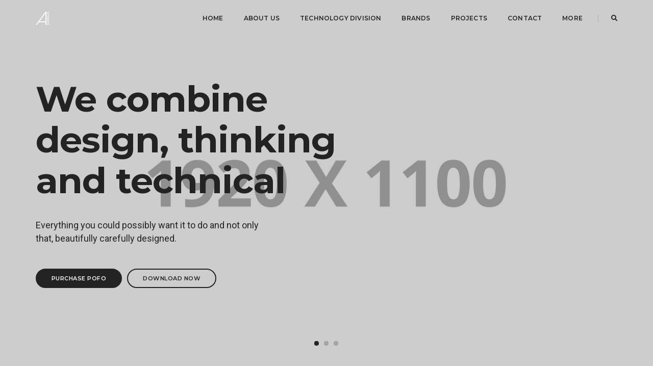

--- FILE ---
content_type: text/html; charset=UTF-8
request_url: https://asurface-dc.com/home-classic-digital-agency/
body_size: 24857
content:
<!DOCTYPE html>
<html lang="en-US" class="no-js">
<head>
    <!-- keywords -->
	<meta charset="UTF-8">	
    <link rel="profile" href="https://gmpg.org/xfn/11">
	    <!-- viewport -->
	<meta name="viewport" content="width=device-width,initial-scale=1.0" />
	<title>Home classic digital agency &#8211; Asurface</title>
<meta name='robots' content='max-image-preview:large' />
	<style>img:is([sizes="auto" i], [sizes^="auto," i]) { contain-intrinsic-size: 3000px 1500px }</style>
	<link rel='dns-prefetch' href='//fonts.googleapis.com' />
<link rel="alternate" type="application/rss+xml" title="Asurface &raquo; Feed" href="https://asurface-dc.com/feed/" />
<link rel="alternate" type="application/rss+xml" title="Asurface &raquo; Comments Feed" href="https://asurface-dc.com/comments/feed/" />
<script type="text/javascript">
/* <![CDATA[ */
window._wpemojiSettings = {"baseUrl":"https:\/\/s.w.org\/images\/core\/emoji\/15.1.0\/72x72\/","ext":".png","svgUrl":"https:\/\/s.w.org\/images\/core\/emoji\/15.1.0\/svg\/","svgExt":".svg","source":{"concatemoji":"https:\/\/asurface-dc.com\/wp-includes\/js\/wp-emoji-release.min.js?ver=e23bb06aa22804024021f646e45cdf67"}};
/*! This file is auto-generated */
!function(i,n){var o,s,e;function c(e){try{var t={supportTests:e,timestamp:(new Date).valueOf()};sessionStorage.setItem(o,JSON.stringify(t))}catch(e){}}function p(e,t,n){e.clearRect(0,0,e.canvas.width,e.canvas.height),e.fillText(t,0,0);var t=new Uint32Array(e.getImageData(0,0,e.canvas.width,e.canvas.height).data),r=(e.clearRect(0,0,e.canvas.width,e.canvas.height),e.fillText(n,0,0),new Uint32Array(e.getImageData(0,0,e.canvas.width,e.canvas.height).data));return t.every(function(e,t){return e===r[t]})}function u(e,t,n){switch(t){case"flag":return n(e,"\ud83c\udff3\ufe0f\u200d\u26a7\ufe0f","\ud83c\udff3\ufe0f\u200b\u26a7\ufe0f")?!1:!n(e,"\ud83c\uddfa\ud83c\uddf3","\ud83c\uddfa\u200b\ud83c\uddf3")&&!n(e,"\ud83c\udff4\udb40\udc67\udb40\udc62\udb40\udc65\udb40\udc6e\udb40\udc67\udb40\udc7f","\ud83c\udff4\u200b\udb40\udc67\u200b\udb40\udc62\u200b\udb40\udc65\u200b\udb40\udc6e\u200b\udb40\udc67\u200b\udb40\udc7f");case"emoji":return!n(e,"\ud83d\udc26\u200d\ud83d\udd25","\ud83d\udc26\u200b\ud83d\udd25")}return!1}function f(e,t,n){var r="undefined"!=typeof WorkerGlobalScope&&self instanceof WorkerGlobalScope?new OffscreenCanvas(300,150):i.createElement("canvas"),a=r.getContext("2d",{willReadFrequently:!0}),o=(a.textBaseline="top",a.font="600 32px Arial",{});return e.forEach(function(e){o[e]=t(a,e,n)}),o}function t(e){var t=i.createElement("script");t.src=e,t.defer=!0,i.head.appendChild(t)}"undefined"!=typeof Promise&&(o="wpEmojiSettingsSupports",s=["flag","emoji"],n.supports={everything:!0,everythingExceptFlag:!0},e=new Promise(function(e){i.addEventListener("DOMContentLoaded",e,{once:!0})}),new Promise(function(t){var n=function(){try{var e=JSON.parse(sessionStorage.getItem(o));if("object"==typeof e&&"number"==typeof e.timestamp&&(new Date).valueOf()<e.timestamp+604800&&"object"==typeof e.supportTests)return e.supportTests}catch(e){}return null}();if(!n){if("undefined"!=typeof Worker&&"undefined"!=typeof OffscreenCanvas&&"undefined"!=typeof URL&&URL.createObjectURL&&"undefined"!=typeof Blob)try{var e="postMessage("+f.toString()+"("+[JSON.stringify(s),u.toString(),p.toString()].join(",")+"));",r=new Blob([e],{type:"text/javascript"}),a=new Worker(URL.createObjectURL(r),{name:"wpTestEmojiSupports"});return void(a.onmessage=function(e){c(n=e.data),a.terminate(),t(n)})}catch(e){}c(n=f(s,u,p))}t(n)}).then(function(e){for(var t in e)n.supports[t]=e[t],n.supports.everything=n.supports.everything&&n.supports[t],"flag"!==t&&(n.supports.everythingExceptFlag=n.supports.everythingExceptFlag&&n.supports[t]);n.supports.everythingExceptFlag=n.supports.everythingExceptFlag&&!n.supports.flag,n.DOMReady=!1,n.readyCallback=function(){n.DOMReady=!0}}).then(function(){return e}).then(function(){var e;n.supports.everything||(n.readyCallback(),(e=n.source||{}).concatemoji?t(e.concatemoji):e.wpemoji&&e.twemoji&&(t(e.twemoji),t(e.wpemoji)))}))}((window,document),window._wpemojiSettings);
/* ]]> */
</script>
<link rel='stylesheet' id='pofo-google-font-css' href='//fonts.googleapis.com/css?family=Roboto%3A100%2C300%2C400%2C500%2C700%2C900%7CMontserrat%3A100%2C200%2C300%2C400%2C500%2C600%2C700%2C800%2C900&#038;subset=cyrillic%2Ccyrillic-ext%2Cgreek%2Cgreek-ext%2Clatin-ext%2Cvietnamese&#038;display=swap' type='text/css' media='all' />
<link rel='stylesheet' id='animate-css' href='https://asurface-dc.com/wp-content/themes/pofo/assets/css/animate.min.css?ver=3.5.2' type='text/css' media='all' />
<link rel='stylesheet' id='bootstrap-css' href='https://asurface-dc.com/wp-content/themes/pofo/assets/css/bootstrap.min.css?ver=3.3.6' type='text/css' media='all' />
<link rel='stylesheet' id='et-line-icons-css' href='https://asurface-dc.com/wp-content/themes/pofo/assets/css/et-line-icons.css?ver=1.4' type='text/css' media='all' />
<link rel='stylesheet' id='font-awesome-css' href='https://asurface-dc.com/wp-content/themes/pofo/assets/css/font-awesome.min.css?ver=5.15.3' type='text/css' media='all' />
<link rel='stylesheet' id='themify-icons-css' href='https://asurface-dc.com/wp-content/themes/pofo/assets/css/themify-icons.css?ver=1.4' type='text/css' media='all' />
<link rel='stylesheet' id='swiper-css' href='https://asurface-dc.com/wp-content/themes/pofo/assets/css/swiper.min.css?ver=5.4.5' type='text/css' media='all' />
<link rel='stylesheet' id='justified-gallery-css' href='https://asurface-dc.com/wp-content/themes/pofo/assets/css/justifiedGallery.min.css?ver=3.6.3' type='text/css' media='all' />
<link rel='stylesheet' id='magnific-popup-css' href='https://asurface-dc.com/wp-content/themes/pofo/assets/css/magnific-popup.css?ver=1.4' type='text/css' media='all' />
<link rel='stylesheet' id='bootsnav-css' href='https://asurface-dc.com/wp-content/themes/pofo/assets/css/bootsnav.css?ver=1.1' type='text/css' media='all' />
<link rel='stylesheet' id='select2-css' href='https://asurface-dc.com/wp-content/themes/pofo/assets/css/select2.min.css?ver=4.0.4' type='text/css' media='all' />
<link rel='stylesheet' id='js_composer_front-css' href='//asurface-dc.com/wp-content/uploads/js_composer/js_composer_front_custom.css?ver=8.4.1' type='text/css' media='all' />
<style id='wp-emoji-styles-inline-css' type='text/css'>

	img.wp-smiley, img.emoji {
		display: inline !important;
		border: none !important;
		box-shadow: none !important;
		height: 1em !important;
		width: 1em !important;
		margin: 0 0.07em !important;
		vertical-align: -0.1em !important;
		background: none !important;
		padding: 0 !important;
	}
</style>
<link rel='stylesheet' id='wp-block-library-css' href='https://asurface-dc.com/wp-includes/css/dist/block-library/style.min.css?ver=e23bb06aa22804024021f646e45cdf67' type='text/css' media='all' />
<style id='wp-block-library-theme-inline-css' type='text/css'>
.wp-block-audio :where(figcaption){color:#555;font-size:13px;text-align:center}.is-dark-theme .wp-block-audio :where(figcaption){color:#ffffffa6}.wp-block-audio{margin:0 0 1em}.wp-block-code{border:1px solid #ccc;border-radius:4px;font-family:Menlo,Consolas,monaco,monospace;padding:.8em 1em}.wp-block-embed :where(figcaption){color:#555;font-size:13px;text-align:center}.is-dark-theme .wp-block-embed :where(figcaption){color:#ffffffa6}.wp-block-embed{margin:0 0 1em}.blocks-gallery-caption{color:#555;font-size:13px;text-align:center}.is-dark-theme .blocks-gallery-caption{color:#ffffffa6}:root :where(.wp-block-image figcaption){color:#555;font-size:13px;text-align:center}.is-dark-theme :root :where(.wp-block-image figcaption){color:#ffffffa6}.wp-block-image{margin:0 0 1em}.wp-block-pullquote{border-bottom:4px solid;border-top:4px solid;color:currentColor;margin-bottom:1.75em}.wp-block-pullquote cite,.wp-block-pullquote footer,.wp-block-pullquote__citation{color:currentColor;font-size:.8125em;font-style:normal;text-transform:uppercase}.wp-block-quote{border-left:.25em solid;margin:0 0 1.75em;padding-left:1em}.wp-block-quote cite,.wp-block-quote footer{color:currentColor;font-size:.8125em;font-style:normal;position:relative}.wp-block-quote:where(.has-text-align-right){border-left:none;border-right:.25em solid;padding-left:0;padding-right:1em}.wp-block-quote:where(.has-text-align-center){border:none;padding-left:0}.wp-block-quote.is-large,.wp-block-quote.is-style-large,.wp-block-quote:where(.is-style-plain){border:none}.wp-block-search .wp-block-search__label{font-weight:700}.wp-block-search__button{border:1px solid #ccc;padding:.375em .625em}:where(.wp-block-group.has-background){padding:1.25em 2.375em}.wp-block-separator.has-css-opacity{opacity:.4}.wp-block-separator{border:none;border-bottom:2px solid;margin-left:auto;margin-right:auto}.wp-block-separator.has-alpha-channel-opacity{opacity:1}.wp-block-separator:not(.is-style-wide):not(.is-style-dots){width:100px}.wp-block-separator.has-background:not(.is-style-dots){border-bottom:none;height:1px}.wp-block-separator.has-background:not(.is-style-wide):not(.is-style-dots){height:2px}.wp-block-table{margin:0 0 1em}.wp-block-table td,.wp-block-table th{word-break:normal}.wp-block-table :where(figcaption){color:#555;font-size:13px;text-align:center}.is-dark-theme .wp-block-table :where(figcaption){color:#ffffffa6}.wp-block-video :where(figcaption){color:#555;font-size:13px;text-align:center}.is-dark-theme .wp-block-video :where(figcaption){color:#ffffffa6}.wp-block-video{margin:0 0 1em}:root :where(.wp-block-template-part.has-background){margin-bottom:0;margin-top:0;padding:1.25em 2.375em}
</style>
<style id='classic-theme-styles-inline-css' type='text/css'>
/*! This file is auto-generated */
.wp-block-button__link{color:#fff;background-color:#32373c;border-radius:9999px;box-shadow:none;text-decoration:none;padding:calc(.667em + 2px) calc(1.333em + 2px);font-size:1.125em}.wp-block-file__button{background:#32373c;color:#fff;text-decoration:none}
</style>
<style id='global-styles-inline-css' type='text/css'>
:root{--wp--preset--aspect-ratio--square: 1;--wp--preset--aspect-ratio--4-3: 4/3;--wp--preset--aspect-ratio--3-4: 3/4;--wp--preset--aspect-ratio--3-2: 3/2;--wp--preset--aspect-ratio--2-3: 2/3;--wp--preset--aspect-ratio--16-9: 16/9;--wp--preset--aspect-ratio--9-16: 9/16;--wp--preset--color--black: #000000;--wp--preset--color--cyan-bluish-gray: #abb8c3;--wp--preset--color--white: #ffffff;--wp--preset--color--pale-pink: #f78da7;--wp--preset--color--vivid-red: #cf2e2e;--wp--preset--color--luminous-vivid-orange: #ff6900;--wp--preset--color--luminous-vivid-amber: #fcb900;--wp--preset--color--light-green-cyan: #7bdcb5;--wp--preset--color--vivid-green-cyan: #00d084;--wp--preset--color--pale-cyan-blue: #8ed1fc;--wp--preset--color--vivid-cyan-blue: #0693e3;--wp--preset--color--vivid-purple: #9b51e0;--wp--preset--color--primary: #6f6f6f;--wp--preset--color--secondary: #ff214f;--wp--preset--color--dark-gray: #232323;--wp--preset--color--light-gray: #f1f1f1;--wp--preset--gradient--vivid-cyan-blue-to-vivid-purple: linear-gradient(135deg,rgba(6,147,227,1) 0%,rgb(155,81,224) 100%);--wp--preset--gradient--light-green-cyan-to-vivid-green-cyan: linear-gradient(135deg,rgb(122,220,180) 0%,rgb(0,208,130) 100%);--wp--preset--gradient--luminous-vivid-amber-to-luminous-vivid-orange: linear-gradient(135deg,rgba(252,185,0,1) 0%,rgba(255,105,0,1) 100%);--wp--preset--gradient--luminous-vivid-orange-to-vivid-red: linear-gradient(135deg,rgba(255,105,0,1) 0%,rgb(207,46,46) 100%);--wp--preset--gradient--very-light-gray-to-cyan-bluish-gray: linear-gradient(135deg,rgb(238,238,238) 0%,rgb(169,184,195) 100%);--wp--preset--gradient--cool-to-warm-spectrum: linear-gradient(135deg,rgb(74,234,220) 0%,rgb(151,120,209) 20%,rgb(207,42,186) 40%,rgb(238,44,130) 60%,rgb(251,105,98) 80%,rgb(254,248,76) 100%);--wp--preset--gradient--blush-light-purple: linear-gradient(135deg,rgb(255,206,236) 0%,rgb(152,150,240) 100%);--wp--preset--gradient--blush-bordeaux: linear-gradient(135deg,rgb(254,205,165) 0%,rgb(254,45,45) 50%,rgb(107,0,62) 100%);--wp--preset--gradient--luminous-dusk: linear-gradient(135deg,rgb(255,203,112) 0%,rgb(199,81,192) 50%,rgb(65,88,208) 100%);--wp--preset--gradient--pale-ocean: linear-gradient(135deg,rgb(255,245,203) 0%,rgb(182,227,212) 50%,rgb(51,167,181) 100%);--wp--preset--gradient--electric-grass: linear-gradient(135deg,rgb(202,248,128) 0%,rgb(113,206,126) 100%);--wp--preset--gradient--midnight: linear-gradient(135deg,rgb(2,3,129) 0%,rgb(40,116,252) 100%);--wp--preset--font-size--small: 12px;--wp--preset--font-size--medium: 20px;--wp--preset--font-size--large: 18px;--wp--preset--font-size--x-large: 42px;--wp--preset--font-size--normal: 16px;--wp--preset--font-size--huge: 20px;--wp--preset--font-family--inter: "Inter", sans-serif;--wp--preset--font-family--cardo: Cardo;--wp--preset--spacing--20: 0.44rem;--wp--preset--spacing--30: 0.67rem;--wp--preset--spacing--40: 1rem;--wp--preset--spacing--50: 1.5rem;--wp--preset--spacing--60: 2.25rem;--wp--preset--spacing--70: 3.38rem;--wp--preset--spacing--80: 5.06rem;--wp--preset--shadow--natural: 6px 6px 9px rgba(0, 0, 0, 0.2);--wp--preset--shadow--deep: 12px 12px 50px rgba(0, 0, 0, 0.4);--wp--preset--shadow--sharp: 6px 6px 0px rgba(0, 0, 0, 0.2);--wp--preset--shadow--outlined: 6px 6px 0px -3px rgba(255, 255, 255, 1), 6px 6px rgba(0, 0, 0, 1);--wp--preset--shadow--crisp: 6px 6px 0px rgba(0, 0, 0, 1);}:where(.is-layout-flex){gap: 0.5em;}:where(.is-layout-grid){gap: 0.5em;}body .is-layout-flex{display: flex;}.is-layout-flex{flex-wrap: wrap;align-items: center;}.is-layout-flex > :is(*, div){margin: 0;}body .is-layout-grid{display: grid;}.is-layout-grid > :is(*, div){margin: 0;}:where(.wp-block-columns.is-layout-flex){gap: 2em;}:where(.wp-block-columns.is-layout-grid){gap: 2em;}:where(.wp-block-post-template.is-layout-flex){gap: 1.25em;}:where(.wp-block-post-template.is-layout-grid){gap: 1.25em;}.has-black-color{color: var(--wp--preset--color--black) !important;}.has-cyan-bluish-gray-color{color: var(--wp--preset--color--cyan-bluish-gray) !important;}.has-white-color{color: var(--wp--preset--color--white) !important;}.has-pale-pink-color{color: var(--wp--preset--color--pale-pink) !important;}.has-vivid-red-color{color: var(--wp--preset--color--vivid-red) !important;}.has-luminous-vivid-orange-color{color: var(--wp--preset--color--luminous-vivid-orange) !important;}.has-luminous-vivid-amber-color{color: var(--wp--preset--color--luminous-vivid-amber) !important;}.has-light-green-cyan-color{color: var(--wp--preset--color--light-green-cyan) !important;}.has-vivid-green-cyan-color{color: var(--wp--preset--color--vivid-green-cyan) !important;}.has-pale-cyan-blue-color{color: var(--wp--preset--color--pale-cyan-blue) !important;}.has-vivid-cyan-blue-color{color: var(--wp--preset--color--vivid-cyan-blue) !important;}.has-vivid-purple-color{color: var(--wp--preset--color--vivid-purple) !important;}.has-black-background-color{background-color: var(--wp--preset--color--black) !important;}.has-cyan-bluish-gray-background-color{background-color: var(--wp--preset--color--cyan-bluish-gray) !important;}.has-white-background-color{background-color: var(--wp--preset--color--white) !important;}.has-pale-pink-background-color{background-color: var(--wp--preset--color--pale-pink) !important;}.has-vivid-red-background-color{background-color: var(--wp--preset--color--vivid-red) !important;}.has-luminous-vivid-orange-background-color{background-color: var(--wp--preset--color--luminous-vivid-orange) !important;}.has-luminous-vivid-amber-background-color{background-color: var(--wp--preset--color--luminous-vivid-amber) !important;}.has-light-green-cyan-background-color{background-color: var(--wp--preset--color--light-green-cyan) !important;}.has-vivid-green-cyan-background-color{background-color: var(--wp--preset--color--vivid-green-cyan) !important;}.has-pale-cyan-blue-background-color{background-color: var(--wp--preset--color--pale-cyan-blue) !important;}.has-vivid-cyan-blue-background-color{background-color: var(--wp--preset--color--vivid-cyan-blue) !important;}.has-vivid-purple-background-color{background-color: var(--wp--preset--color--vivid-purple) !important;}.has-black-border-color{border-color: var(--wp--preset--color--black) !important;}.has-cyan-bluish-gray-border-color{border-color: var(--wp--preset--color--cyan-bluish-gray) !important;}.has-white-border-color{border-color: var(--wp--preset--color--white) !important;}.has-pale-pink-border-color{border-color: var(--wp--preset--color--pale-pink) !important;}.has-vivid-red-border-color{border-color: var(--wp--preset--color--vivid-red) !important;}.has-luminous-vivid-orange-border-color{border-color: var(--wp--preset--color--luminous-vivid-orange) !important;}.has-luminous-vivid-amber-border-color{border-color: var(--wp--preset--color--luminous-vivid-amber) !important;}.has-light-green-cyan-border-color{border-color: var(--wp--preset--color--light-green-cyan) !important;}.has-vivid-green-cyan-border-color{border-color: var(--wp--preset--color--vivid-green-cyan) !important;}.has-pale-cyan-blue-border-color{border-color: var(--wp--preset--color--pale-cyan-blue) !important;}.has-vivid-cyan-blue-border-color{border-color: var(--wp--preset--color--vivid-cyan-blue) !important;}.has-vivid-purple-border-color{border-color: var(--wp--preset--color--vivid-purple) !important;}.has-vivid-cyan-blue-to-vivid-purple-gradient-background{background: var(--wp--preset--gradient--vivid-cyan-blue-to-vivid-purple) !important;}.has-light-green-cyan-to-vivid-green-cyan-gradient-background{background: var(--wp--preset--gradient--light-green-cyan-to-vivid-green-cyan) !important;}.has-luminous-vivid-amber-to-luminous-vivid-orange-gradient-background{background: var(--wp--preset--gradient--luminous-vivid-amber-to-luminous-vivid-orange) !important;}.has-luminous-vivid-orange-to-vivid-red-gradient-background{background: var(--wp--preset--gradient--luminous-vivid-orange-to-vivid-red) !important;}.has-very-light-gray-to-cyan-bluish-gray-gradient-background{background: var(--wp--preset--gradient--very-light-gray-to-cyan-bluish-gray) !important;}.has-cool-to-warm-spectrum-gradient-background{background: var(--wp--preset--gradient--cool-to-warm-spectrum) !important;}.has-blush-light-purple-gradient-background{background: var(--wp--preset--gradient--blush-light-purple) !important;}.has-blush-bordeaux-gradient-background{background: var(--wp--preset--gradient--blush-bordeaux) !important;}.has-luminous-dusk-gradient-background{background: var(--wp--preset--gradient--luminous-dusk) !important;}.has-pale-ocean-gradient-background{background: var(--wp--preset--gradient--pale-ocean) !important;}.has-electric-grass-gradient-background{background: var(--wp--preset--gradient--electric-grass) !important;}.has-midnight-gradient-background{background: var(--wp--preset--gradient--midnight) !important;}.has-small-font-size{font-size: var(--wp--preset--font-size--small) !important;}.has-medium-font-size{font-size: var(--wp--preset--font-size--medium) !important;}.has-large-font-size{font-size: var(--wp--preset--font-size--large) !important;}.has-x-large-font-size{font-size: var(--wp--preset--font-size--x-large) !important;}
:where(.wp-block-post-template.is-layout-flex){gap: 1.25em;}:where(.wp-block-post-template.is-layout-grid){gap: 1.25em;}
:where(.wp-block-columns.is-layout-flex){gap: 2em;}:where(.wp-block-columns.is-layout-grid){gap: 2em;}
:root :where(.wp-block-pullquote){font-size: 1.5em;line-height: 1.6;}
</style>
<link rel='stylesheet' id='contact-form-7-css' href='https://asurface-dc.com/wp-content/plugins/contact-form-7/includes/css/styles.css?ver=6.0.6' type='text/css' media='all' />
<link rel='stylesheet' id='woocommerce-layout-css' href='https://asurface-dc.com/wp-content/plugins/woocommerce/assets/css/woocommerce-layout.css?ver=9.8.5' type='text/css' media='all' />
<link rel='stylesheet' id='woocommerce-smallscreen-css' href='https://asurface-dc.com/wp-content/plugins/woocommerce/assets/css/woocommerce-smallscreen.css?ver=9.8.5' type='text/css' media='only screen and (max-width: 768px)' />
<link rel='stylesheet' id='woocommerce-general-css' href='https://asurface-dc.com/wp-content/plugins/woocommerce/assets/css/woocommerce.css?ver=9.8.5' type='text/css' media='all' />
<style id='woocommerce-inline-inline-css' type='text/css'>
.woocommerce form .form-row .required { visibility: visible; }
</style>
<link rel='stylesheet' id='brands-styles-css' href='https://asurface-dc.com/wp-content/plugins/woocommerce/assets/css/brands.css?ver=9.8.5' type='text/css' media='all' />
<style id='akismet-widget-style-inline-css' type='text/css'>

			.a-stats {
				--akismet-color-mid-green: #357b49;
				--akismet-color-white: #fff;
				--akismet-color-light-grey: #f6f7f7;

				max-width: 350px;
				width: auto;
			}

			.a-stats * {
				all: unset;
				box-sizing: border-box;
			}

			.a-stats strong {
				font-weight: 600;
			}

			.a-stats a.a-stats__link,
			.a-stats a.a-stats__link:visited,
			.a-stats a.a-stats__link:active {
				background: var(--akismet-color-mid-green);
				border: none;
				box-shadow: none;
				border-radius: 8px;
				color: var(--akismet-color-white);
				cursor: pointer;
				display: block;
				font-family: -apple-system, BlinkMacSystemFont, 'Segoe UI', 'Roboto', 'Oxygen-Sans', 'Ubuntu', 'Cantarell', 'Helvetica Neue', sans-serif;
				font-weight: 500;
				padding: 12px;
				text-align: center;
				text-decoration: none;
				transition: all 0.2s ease;
			}

			/* Extra specificity to deal with TwentyTwentyOne focus style */
			.widget .a-stats a.a-stats__link:focus {
				background: var(--akismet-color-mid-green);
				color: var(--akismet-color-white);
				text-decoration: none;
			}

			.a-stats a.a-stats__link:hover {
				filter: brightness(110%);
				box-shadow: 0 4px 12px rgba(0, 0, 0, 0.06), 0 0 2px rgba(0, 0, 0, 0.16);
			}

			.a-stats .count {
				color: var(--akismet-color-white);
				display: block;
				font-size: 1.5em;
				line-height: 1.4;
				padding: 0 13px;
				white-space: nowrap;
			}
		
</style>
<link rel='stylesheet' id='gem-base-css' href='https://asurface-dc.com/wp-content/plugins/godaddy-email-marketing-sign-up-forms/css/gem.min.css?ver=1.4.3' type='text/css' media='all' />
<link rel='stylesheet' id='__EPYT__style-css' href='https://asurface-dc.com/wp-content/plugins/youtube-embed-plus/styles/ytprefs.min.css?ver=14.2.2' type='text/css' media='all' />
<style id='__EPYT__style-inline-css' type='text/css'>

                .epyt-gallery-thumb {
                        width: 33.333%;
                }
                
                         @media (min-width:0px) and (max-width: 767px) {
                            .epyt-gallery-rowbreak {
                                display: none;
                            }
                            .epyt-gallery-allthumbs[class*="epyt-cols"] .epyt-gallery-thumb {
                                width: 100% !important;
                            }
                          }
</style>
<link rel='stylesheet' id='pofo-style-css' href='https://asurface-dc.com/wp-content/themes/pofo/style.css?ver=1.4' type='text/css' media='all' />
<link rel='stylesheet' id='pofo-responsive-style-css' href='https://asurface-dc.com/wp-content/themes/pofo/assets/css/responsive.css?ver=1.4' type='text/css' media='all' />
<style id='pofo-responsive-style-inline-css' type='text/css'>
@media only screen and (min-width:320px) and (max-width:991px){.simple-dropdown .dropdown-menu{position:relative;}nav.navbar.bootsnav .simple-dropdown .dropdown-menu > li.dropdown > ul{left:inherit;position:relative;min-width:0;}}@media (max-width:991px){nav.navbar.bootsnav .navbar-brand{display:inline-block;float:none !important;margin:0 !important;}nav.navbar.bootsnav .navbar-header{float:none;display:block;text-align:center;padding-left:30px;padding-right:30px;}nav.navbar.bootsnav .navbar-toggle{display:inline-block;float:right;margin-right:0;margin-top:0px;}nav.navbar.bootsnav .navbar-collapse{border:none;margin-bottom:0;}nav.navbar.bootsnav.no-full .navbar-collapse{max-height:335px;overflow-y:auto !important;}nav.navbar.bootsnav .navbar-collapse.collapse{display:none !important;}nav.navbar.bootsnav .navbar-collapse.collapse.in{display:block !important;}nav.navbar.bootsnav .navbar-nav{float:none !important;padding-left:30px;padding-right:30px;margin:0px -15px;}nav.navbar.bootsnav.navbar-full .navbar-nav {padding:0;margin:0}nav.navbar.bootsnav .navbar-nav > li{float:none;}nav.navbar.bootsnav .navbar-nav > li > a{display:block;width:100%;border-bottom:solid 1px #e0e0e0;padding:10px 0;border-top:solid 1px #e0e0e0;margin-bottom:-1px;}nav.navbar.bootsnav .navbar-nav > li:first-child > a{border-top:none;}nav.navbar.bootsnav ul.navbar-nav.navbar-left > li:last-child > ul.dropdown-menu{border-bottom:solid 1px #e0e0e0;}nav.navbar.bootsnav ul.nav li.dropdown li a.dropdown-toggle{float:none !important;position:relative;display:block;width:100%;}nav.navbar.bootsnav ul.nav li.dropdown ul.dropdown-menu{width:100%;position:relative !important;background-color:transparent;float:none;border:none;padding:0 0 0 15px !important;margin:0 0 -1px 0 !important;border-radius:0px 0px 0px;}nav.navbar.bootsnav ul.nav li.dropdown ul.dropdown-menu  > li > a{display:block;width:100%;border-bottom:solid 1px #e0e0e0;padding:10px 0;color:#6f6f6f;}nav.navbar.bootsnav ul.nav ul.dropdown-menu li a:hover,nav.navbar.bootsnav ul.nav ul.dropdown-menu li a:focus{background-color:transparent;}nav.navbar.bootsnav ul.nav ul.dropdown-menu ul.dropdown-menu{float:none !important;left:0;padding:0 0 0 15px;position:relative;background:transparent;width:100%;}nav.navbar.bootsnav ul.nav ul.dropdown-menu li.dropdown.on > ul.dropdown-menu{display:inline-block;margin-top:-10px;}nav.navbar.bootsnav li.dropdown ul.dropdown-menu li.dropdown > a.dropdown-toggle:after{display:none;}nav.navbar.bootsnav .dropdown .megamenu-content .col-menu .title{padding:10px 15px 10px 0;line-height:24px;text-transform:none;font-weight:400;letter-spacing:0px;margin-bottom:0;cursor:pointer;border-bottom:solid 1px #e0e0e0;color:#6f6f6f;}nav.navbar.bootsnav .dropdown .megamenu-content .col-menu ul > li > a{display:block;width:100%;border-bottom:solid 1px #e0e0e0;padding:8px 0;}nav.navbar.bootsnav .dropdown .megamenu-content .col-menu .title:before{font-family:'FontAwesome';content:"\f105";float:right;font-size:16px;margin-left:10px;position:relative;right:-15px;}nav.navbar.bootsnav .dropdown .megamenu-content .col-menu:last-child .title{border-bottom:none;}nav.navbar.bootsnav .dropdown .megamenu-content .col-menu.on:last-child .title{border-bottom:solid 1px #e0e0e0;}nav.navbar.bootsnav .dropdown .megamenu-content .col-menu:last-child ul.menu-col li:last-child a{border-bottom:none;}nav.navbar.bootsnav .dropdown .megamenu-content .col-menu.on .title:before{content:"\f107";}nav.navbar.bootsnav .dropdown .megamenu-content .col-menu .content{padding:0 0 0 15px;}nav.bootsnav.brand-center .navbar-collapse{display:block;}nav.bootsnav.brand-center ul.nav{margin-bottom:0px !important;}nav.bootsnav.brand-center .navbar-collapse .col-half{width:100%;float:none;display:block;}nav.bootsnav.brand-center .navbar-collapse .col-half.left{margin-bottom:0;}nav.bootsnav .megamenu-content{padding:0;}nav.bootsnav .megamenu-content .col-menu{padding-bottom:0;}nav.bootsnav .megamenu-content .title{cursor:pointer;display:block;padding:10px 15px;margin-bottom:0;font-weight:normal;}nav.bootsnav .megamenu-content .content{display:none;}.attr-nav{position:absolute;right:60px;}.attr-nav > ul{padding:0;margin:0 -15px -7px 0;}.attr-nav > ul > li > a{padding:16px 15px 15px;}.attr-nav > ul > li.dropdown > a.dropdown-toggle:before{display:none;}.attr-nav > ul > li.dropdown ul.dropdown-menu{margin-top:2px;margin-left:55px;width:250px;left:-250px;border-top:solid 5px;}.top-search .container{padding:0 45px;}nav.navbar.bootsnav li.dropdown .mega-menu-full .sm-display-none.pofo-menu-sidebar{display:none;}nav.menu-center .accordion-menu{padding-right:0 !important;}.header-searchbar {padding-left:15px;}.header-social-icon {padding-left:5px;margin-left:15px;}header .widget_shopping_cart {padding-left:14px;margin-left:14px;}nav.bootsnav.navbar-full ul.nav{margin-left:0;}nav.bootsnav.navbar-full ul.nav > li > a{border:none;}nav.bootsnav.navbar-full .navbar-brand{float:left !important;padding-left:0;}nav.bootsnav.navbar-full .navbar-toggle{display:inline-block;float:right;margin-right:0;margin-top:10px;}nav.bootsnav.navbar-full .navbar-header{padding-left:15px;padding-right:15px;}nav.navbar.bootsnav.navbar-sidebar .share{padding:30px 15px;margin-bottom:0;}nav.navbar.bootsnav .megamenu-content.tabbed{padding-left:0 !important;}nav.navbar.bootsnav .tabbed > li{padding:25px 0;margin-left:-15px !important;}body > .wrapper{-webkit-transition:all 0.3s ease-in-out;-moz-transition:all 0.3s ease-in-out;-o-transition:all 0.3s ease-in-out;-ms-transition:all 0.3s ease-in-out;transition:all 0.3s ease-in-out;}body.side-right > .wrapper{margin-left:280px;margin-right:-280px !important;}nav.navbar.bootsnav.navbar-mobile .navbar-collapse{position:fixed;overflow-y:auto !important;overflow-x:hidden !important;display:block;background:#fff;z-index:99;width:280px;height:100% !important;left:-280px;top:0;padding:0;-webkit-transition:all 0.3s ease-in-out;-moz-transition:all 0.3s ease-in-out;-o-transition:all 0.3s ease-in-out;-ms-transition:all 0.3s ease-in-out;transition:all 0.3s ease-in-out;}nav.navbar.bootsnav.navbar-mobile .navbar-collapse.in{left:0;}nav.navbar.bootsnav.navbar-mobile ul.nav{width:293px;padding-right:0;padding-left:15px;}nav.navbar.bootsnav.navbar-mobile ul.nav > li > a{padding:15px 15px;}nav.navbar.bootsnav.navbar-mobile ul.nav ul.dropdown-menu > li > a{padding-right:15px !important;padding-top:15px !important;padding-bottom:15px !important;}nav.navbar.bootsnav.navbar-mobile ul.nav ul.dropdown-menu .col-menu .title{padding-right:30px !important;padding-top:13px !important;padding-bottom:13px !important;}nav.navbar.bootsnav.navbar-mobile ul.nav ul.dropdown-menu .col-menu ul.menu-col li a{padding-top:13px !important;padding-bottom:13px !important;}nav.navbar.bootsnav.navbar-mobile .navbar-collapse [class*=' col-']{width:100%;}nav.navbar.bootsnav.navbar-fixed .logo-scrolled{display:block !important;}nav.navbar.bootsnav.navbar-fixed .logo-display{display:none !important;}nav.navbar.bootsnav.navbar-mobile .tab-menu,nav.navbar.bootsnav.navbar-mobile .tab-content{width:100%;display:block;}nav.navbar.bootsnav.navbar-brand-top .navbar-collapse.collapse.display-inline-block{display:none !important;}nav.navbar.bootsnav.navbar-brand-top .navbar-collapse.collapse.in.display-inline-block{display:block !important;}.header-with-topbar.sticky-mini-header.sticky nav.navbar.sidebar-nav.sidebar-nav-style-1 .sidenav-header {top:32px;}.header-with-topbar.sticky-mini-header.sticky .left-nav,.header-with-topbar.sticky-mini-header.sticky .sidebar-part1 {top:32px;}nav.navbar.bootsnav li.dropdown .mega-menu-full > ul li a.dropdown-header {padding:1px 0;}.dropdown-menu {box-shadow:none;border:none;border-top:1px solid rgba(255,255,255,0.06);}.navbar-collapse {left:0;padding:0;position:absolute;top:100%;width:100%;}nav.navbar.bootsnav ul.nav > li.dropdown > ul.dropdown-menu,nav.navbar.bootsnav ul.nav li.dropdown ul.dropdown-menu.mega-menu {padding:5px 15px 0 !important;margin:0;float:left;top:0 !important;}nav.navbar.bootsnav .navbar-nav {margin:0 !important;padding:0;background-color:rgba(23,23,23,0.95);}nav.navbar.bootsnav li.dropdown .mega-menu-full > ul > li {border-bottom:none;border-right:0;margin-bottom:16px;width:100%;height:auto !important;}nav.navbar.bootsnav li.dropdown .mega-menu-full > ul > li:last-child {margin-bottom:0}nav.navbar.bootsnav .navbar-nav li,nav.navbar.bootsnav li.dropdown ul.mega-menu-full li.dropdown-header {display:block;clear:both;border-bottom:1px solid rgba(255,255,255,0.06);border-top:0;}nav.navbar.navbar-default ul.nav > li > a,nav.navbar-brand-top.navbar.navbar-default ul.nav > li > a,header .navbar-nav li > a,nav.navbar.bootsnav li.dropdown ul.mega-menu-full li > a,header.sticky nav.navbar.navbar-default.navbar-fixed-top ul.nav > li > a,header.sticky nav.navbar.navbar-default.navbar-top ul.nav > li > a,nav.navbar.bootsnav li.dropdown ul.mega-menu-full li.dropdown-header{margin:0;padding:9px 15px 8px;display:block;line-height:normal;}nav.navbar.navbar-default ul.nav > li > a,header .navbar-nav li > a,header.sticky nav.navbar.navbar-default.navbar-fixed-top ul.nav > li > a {color:#fff;}nav.navbar.bootsnav ul.nav > li.dropdown > ul.dropdown-menu  li a,nav.navbar.bootsnav ul.nav li.dropdown ul.dropdown-menu.mega-menu li a,nav.navbar.bootsnav li.dropdown ul.mega-menu-full li.dropdown-header {padding-left:0;padding-right:0;}.simple-dropdown.open > ul > li {border:0 !important}nav.navbar.bootsnav li.dropdown ul.mega-menu-full li.dropdown-header {color:#fff;}nav.navbar.bootsnav li.dropdown .mega-menu-full > ul > li > ul {margin-top:2px !important;border-top:1px solid rgba(255,255,255,0.06);}nav.navbar.bootsnav ul.nav li.dropdown ul.dropdown-menu  > li > a {color:#939393;border-bottom:1px solid rgba(255,255,255,0.06);}nav.navbar.bootsnav ul.nav li.dropdown.simple-dropdown ul.dropdown-menu > li.active > a{background-color:transparent;color:#fff;}nav.navbar.bootsnav ul.nav li.dropdown ul.dropdown-menu  > li:hover > a {color:#fff;}nav.navbar.bootsnav li.dropdown ul.mega-menu-full li ul {margin-top:0}.navbar-nav > li.simple-dropdown ul.dropdown-menu {top:0;min-width:0;}nav.navbar.bootsnav ul.nav li.dropdown.simple-dropdown > .dropdown-menu {background-color:#232323;}nav.navbar.bootsnav .navbar-toggle {top:4px;}.navbar-nav > li.dropdown > i {display:block;position:absolute;right:0px;top:0;color:#fff;font-size:16px;cursor:pointer;padding:9px 15px 8px}nav.navbar.bootsnav .navbar-nav > li.dropdown.open > ul,nav.navbar.bootsnav .navbar-nav > li.dropdown.on > ul {display:block !important;opacity:1 !important}nav.navbar.bootsnav ul.nav li.dropdown ul.dropdown-menu > li > a{border:0;padding:10px 0}nav.navbar.bootsnav ul.nav li.dropdown.simple-dropdown ul.dropdown-menu > li.active > a,nav.navbar.bootsnav ul.nav li.dropdown.simple-dropdown ul.dropdown-menu > li.current-menu-ancestor > a,nav.navbar.bootsnav ul.nav li.dropdown.simple-dropdown ul.dropdown-menu > li.current-menu-item > a {color:#fff}header nav.navbar .navbar-nav > li.active > a,nav.navbar.bootsnav ul.nav > li.active > a,header nav.navbar .navbar-nav > li.current-menu-ancestor > a,nav.navbar.bootsnav ul.nav > li.current-menu-ancestor > a {color:rgba(255,255,255,0.6)}.navbar-default .navbar-nav > .open > a,.navbar-default .navbar-nav > .open > a:focus,.navbar-default .navbar-nav > .open > a:hover {color:rgba(255,255,255,0.6)}nav.navbar.bootsnav ul.nav li.dropdown.simple-dropdown ul.dropdown-menu > li > a{padding:7px 0;left:0}nav.navbar.bootsnav ul.nav li.dropdown.simple-dropdown > ul > li > a {color:#fff;}.dropdown.simple-dropdown.open .dropdown-menu .dropdown .dropdown-menu {display:block !important;opacity:1 !important;}nav.navbar.bootsnav ul.nav li.dropdown.simple-dropdown.open ul.dropdown-menu li > a.dropdown-toggle {border-bottom:1px solid rgba(255,255,255,0.06);color:#fff;}nav.navbar.bootsnav ul.nav .simple-dropdown ul.dropdown-menu li.dropdown ul.dropdown-menu {padding-left:0 !important;margin:2px 0 12px !important;border-top:1px solid rgba(255,255,255,0.06);padding:0;}.simple-dropdown .dropdown-menu > li > a.dropdown-toggle i {display:none}nav .accordion-menu {padding:26px 15px 26px 15px;}.sticky nav .accordion-menu {padding:26px 15px 26px 15px;}nav.navbar.bootsnav.menu-center ul.nav.navbar-center {width:100%;}.center-logo {left:15px;transform:translateX(0px);-moz-transform:translateX(0px);-webkit-transform:translateX(0px);-o-transform:translateX(0px);max-width:100%;}.navbar-right{float:left !important;}.navbar-nav li {position:relative}nav.navbar.bootsnav li.dropdown ul.mega-menu-full > li {padding:0;border:0;}nav.navbar.bootsnav .simple-dropdown .dropdown-menu > li {padding-left:0;padding-right:0;}nav.navbar.bootsnav ul.navbar-nav.navbar-left > li:last-child > ul.dropdown-menu {border:0;}header nav.navbar.bootsnav ul.nav > li.current-menu-item > a,header nav.navbar.bootsnav ul.nav > li.current-menu-ancestor > a,header nav.navbar.bootsnav ul.nav > li > a:hover,header nav.navbar .header-menu-button a:hover,header #lang_sel a.lang_sel_sel:hover,header nav.navbar.bootsnav ul.nav > li.dropdown.on > a {color:rgba(255,255,255,0.6)}header.sticky nav.navbar.white-link .navbar-nav > li > a:hover,header.sticky nav.navbar.bootsnav.white-link ul.nav > li > a:hover,header.sticky nav.navbar.white-link .navbar-nav > li > a.active,header.sticky nav.navbar.bootsnav.white-link ul.nav > li > a.active {color:rgba(255,255,255,0.6);}nav.navbar.bootsnav li.dropdown .mega-menu-full > ul li.dropdown-header {width:100%;padding-top:8px;padding-bottom:8px;border-bottom:1px solid rgba(255,255,255,0.06);}nav.navbar.navbar-default ul li.dropdown .dropdown-menu li > a:hover,nav.navbar.navbar-default ul li.dropdown .dropdown-menu li:hover > a {left:0;}.dropdown-menu{display:none !important;position:inherit;width:100%;}.dropdown.open > div {display:block !important;opacity:1 !important;}nav.menu-logo-center .accordion-menu {padding:26px 15px;}.sticky nav.menu-logo-center .accordion-menu {padding:26px 15px;}nav.navbar.sidebar-nav.bootsnav .navbar-left-sidebar li a:hover,nav.navbar.sidebar-nav.bootsnav .navbar-left-sidebar li.active > a {color:#000;}header .sidebar-part2 nav.navbar.bootsnav ul > li > a:hover,header .sidebar-part2 nav.navbar.bootsnav ul > li.active > a {color:rgba(0,0,0,0.6);}nav.navbar .container-fluid {padding-left:24px;padding-right:24px;}.top-header-area .container-fluid {padding-left:24px;padding-right:24px;}#search-header {width:75%}nav.navbar.bootsnav li.dropdown .mega-menu-full > ul > li:last-child img {padding-left:0;}nav.navbar.bootsnav li.dropdown .mega-menu-full > ul > li > .widget_media_image {width:48%;float:left;margin-bottom:0}nav.navbar.bootsnav li.dropdown .mega-menu-full > ul > li > .widget_media_image:last-child {float:right;}.navbar-nav > li > a > i,.navbar-nav > li ul > li > a > i,.navbar-nav > li .mega-menu-full ul > li > a > i {top:0;margin-bottom:0;}.navbar-nav > li.simple-dropdown ul > li > ul > li > a > i {top:1px;}.navbar-nav > li.simple-dropdown ul > li > a > i {top:-1px;}.navbar-nav > li.simple-dropdown ul li .fa-angle-right {display:none;}.navbar-nav > li > a > i,.navbar-nav > li ul > li > a > i {min-width:20px;}nav.navbar.bootsnav li a {padding-top:1px;padding-bottom:1px;}.hamburger-wp-menu .header-searchbar {margin-left:10px;}header .sidebar-part2 nav.navbar.bootsnav ul > li.menu-item-has-children > a {padding-right:20px;}.navbar-nav > li.dropdown.open > .dropdown-toggle.fa-angle-down:before{content:"\f106"}.search-form .search-button {font-size:15px;}.menu-center .header-right-col{width:auto;}.menu-new a:after{margin-top:0;}.sidebar-part2 nav.navbar.bootsnav ul li.menu-new a:after{margin-top:3px;}.nav.navbar-left-sidebar li.menu-new a,nav.navbar.bootsnav.sidebar-nav ul.nav.navbar-left-sidebar li.dropdown.open ul.dropdown-menu > li > ul.third-level > li.menu-new > a{padding-right:40px !important;}.nav.navbar-left-sidebar .menu-new a:after{margin-top:1px;}.navbar.navbar-brand-top.bootsnav .navbar-toggle {float:left !important;top:5px;}.navbar-brand-top .brand-top-menu-right {float:right;padding-left:30px;}.navbar-brand-top .accordion-menu{width:auto;padding:26px 15px 26px 15px;}header nav.navbar-brand-top .row>div:first-child{flex:1 1 auto !important;width:auto;}.navbar-brand-top .nav-header-container{text-align:left !important;}.navbar-brand-top .nav-header-container .row{align-items:center !important;display:-ms-flex !important;display:-webkit-flex !important;display:flex !important;height:auto;padding:0 !important;}.navbar-brand-top .accordion-menu{width:auto !important;}.navbar-brand-top .navbar-brand{width:auto !important;}nav.navbar.bootsnav.sidebar-nav .navbar-nav,.sidebar-part2 nav.navbar.bootsnav .navbar-nav {background-color:transparent;padding:0 0px 0 0}nav.navbar.bootsnav.sidebar-nav .navbar-nav {padding:0;margin-right:50px}nav.navbar.bootsnav.sidebar-nav.sidemenu-open .navbar-nav {margin-right:0}nav.navbar.bootsnav.sidebar-nav .nav.navbar-left-sidebar .dropdown .second-level,.sidebar-part2 nav.navbar.bootsnav .nav.navbar-left-sidebar .dropdown .second-level {display:none !important}nav.navbar.bootsnav.sidebar-nav .navbar-left-sidebar > li > a,.sidebar-part2 nav.navbar.bootsnav .navbar-left-sidebar > li > a {margin:0;padding:14px 15px 14px 0}nav.navbar.bootsnav.sidebar-nav .nav.navbar-left-sidebar li a,.sidebar-part2 nav.navbar.bootsnav .nav.navbar-left-sidebar li a,nav.navbar.bootsnav.sidebar-nav ul.nav li.dropdown.open ul.dropdown-menu > li > ul.third-level > li,.sidebar-nav-style-1 .nav.navbar-left-sidebar li ul.sub-menu li,nav.navbar.bootsnav.sidebar-nav-style-1 ul.nav li.dropdown.open {border-bottom:0;}nav.navbar.bootsnav.sidebar-nav .nav.navbar-left-sidebar .dropdown.open .second-level,nav.navbar.bootsnav.sidebar-nav .nav.navbar-left-sidebar .dropdown.open .second-level .dropdown .third-level,.sidebar-part2 nav.navbar.bootsnav .nav.navbar-left-sidebar .dropdown.open .second-level,.sidebar-part2 nav.navbar.bootsnav .nav.navbar-left-sidebar .dropdown.open .second-level .dropdown .third-level {display:block !important;left:0;width:100%;height:auto;visibility:visible;opacity:1 !important;background:transparent;padding:0 0 0 8px !important}header .sidebar-part2 nav.navbar.bootsnav li.dropdown ul.dropdown-menu > li a:hover {border:0;color:#ff214f}nav.navbar.bootsnav.sidebar-nav-style-1 ul.nav li.dropdown.open > ul {margin-top:-10px !important;}.sidebar-part1 {position:inherit;width:50px;float:left;}.sidebar-part3 {position:absolute;right:0;bottom:inherit;top:0;}.left-nav {height:50px;width:100%;}header .sidebar-part2 nav.navbar.bootsnav li.dropdown ul.dropdown-menu > li a:hover,header .sidebar-part2 nav.navbar.bootsnav li.dropdown ul.dropdown-menu > li:hover > a,header .sidebar-part2 nav.navbar.bootsnav li.dropdown ul.dropdown-menu > li.active > a,header .sidebar-part2 nav.navbar.bootsnav li.dropdown ul.dropdown-menu > li.current-menu-item > a,header .sidebar-part2 nav.navbar.bootsnav li.dropdown ul.dropdown-menu > li.current-menu-ancestor > a {border:0;}.header-with-topbar .left-nav,.header-with-topbar .sidebar-part1 {top:32px;}.sticky.header-with-topbar .left-nav,.sticky.header-with-topbar .sidebar-part1 {top:0;}.sidebar-wrapper {padding-left:0;}nav.navbar.sidebar-nav {transition-duration:0.3s;-webkit-transition-duration:0.3s;-moz-transition-duration:0.3s;-ms-transition-duration:0.3s;-o-transition-duration:0.3s;transition-property:display;-webkit-transition-property:display;-moz-transition-property:display;-ms-transition-property:display;-o-transition-property:display;left:-280px;width:280px;z-index:10005;padding:60px 15px 15px;display:inline-block;}nav.navbar.sidebar-nav.sidebar-nav-style-1 .sidenav-header {position:fixed;top:0;left:0;background:#fff;z-index:1;}nav.navbar.sidebar-nav.sidebar-nav-style-1 .mobile-toggle span:last-child {margin-bottom:3px;}nav.navbar.sidebar-nav.sidemenu-open {left:0;}nav.navbar.sidebar-nav .navbar-toggle .icon-bar {background:#232323;}nav.navbar.bootsnav.sidebar-nav .navbar-collapse.collapse,.sidebar-part2 nav.navbar.bootsnav .navbar-collapse.collapse {display:block !important;max-height:100%;position:relative;top:0;}nav.navbar.bootsnav.sidebar-nav .mobile-scroll {display:block;max-height:80%;overflow-y:auto;position:absolute}.sidebar-nav .logo-holder,.sidebar-nav .footer-holder {padding:0;text-align:left;display:inline-block;}.sidebar-nav .logo-holder {min-height:0;padding:15px 0}.sidebar-nav.sidemenu-open .footer-holder {width:100%;padding:0;margin-right:0;}.sidebar-nav .footer-holder {margin-right:15px;}.sidebar-nav .footer-holder .navbar-form {margin:0 auto;}nav.navbar.bootsnav.sidebar-nav .navbar-toggle {margin-bottom:0;position:absolute;top:auto;vertical-align:middle;height:100%;right:15px;}nav.navbar.bootsnav.sidebar-nav .nav.navbar-left-sidebar .dropdown li:first-child {margin-top:0}nav.navbar.bootsnav.sidebar-nav ul.nav li.dropdown ul.dropdown-menu li {opacity:1;visibility:visible}nav.navbar.bootsnav.sidebar-nav ul.nav li.dropdown ul.dropdown-menu > li > a {margin:0 0 12px 0;border-bottom:1px solid #ededed !important;}nav.navbar.bootsnav.sidebar-nav ul.nav li.dropdown ul.dropdown-menu > li.active > ul > li.active > a {color:#ff214f;}nav.navbar.bootsnav.sidebar-nav ul.nav li.dropdown ul.dropdown-menu > li > a i{display:none}nav.navbar.bootsnav.sidebar-nav ul.nav li.dropdown.open ul.dropdown-menu  > li > ul.third-level > li > a {border-bottom:0 !important;font-size:11px;padding:0 !important;}nav.navbar.bootsnav.sidebar-nav ul.nav li.dropdown.open ul.dropdown-menu  > li > ul.third-level > li:first-child > a {padding-top:10px;}nav.navbar.bootsnav.sidebar-nav ul.nav li.dropdown.open ul.dropdown-menu  > li:last-child > ul.third-level > li:last-child > a {margin-bottom:15px}nav.navbar.bootsnav.sidebar-nav ul.nav li.dropdown.open ul.dropdown-menu  > li > ul.fourth-level > li > a {border-bottom:0 !important;font-size:11px;padding:0 !important;}nav.navbar.bootsnav.sidebar-nav ul.nav li.dropdown.open ul.dropdown-menu  > li > ul.fourth-level > li:first-child > a {padding-top:10px;}nav.navbar.bootsnav.sidebar-nav ul.nav li.dropdown.open ul.dropdown-menu  > li:last-child > ul.fourth-level > li:last-child > a {margin-bottom:15px}nav.navbar.bootsnav.sidebar-nav ul.nav li.dropdown.open ul.dropdown-menu  li {margin-bottom:10px;}.left-nav-sidebar header.site-header > .header-mini-cart {position:fixed;left:inherit;top:3px;z-index:99999;right:41px;}.left-nav-sidebar header.site-header > .header-mini-cart .widget_shopping_cart_content {right:0;left:inherit;top:45px;}.admin-bar nav.navbar.sidebar-nav.sidebar-nav-style-1{padding-top:100px}.admin-bar .sticky nav.navbar.sidebar-nav.sidebar-nav-style-1{padding-top:60px}.sidebar-part2 .sidebar-middle {padding:30px 0 110px;display:block;}.sidebar-part2 .sidebar-middle-menu {display:block;max-height:100%;}.sidebar-part1 img {max-height:50px !important;width:auto;}.sidebar-part1 {width:50px}.sidebar-part2 nav.navbar.bootsnav .navbar-nav {background:transparent;padding:0}.sidebar-part2 ul > li {width:100%;padding:5px 30px 5px 0;}header .sidebar-part2 nav.navbar.bootsnav ul > li > a > i.fa-angle-right {right:-25px;top:0px;font-size:22px;text-align:center;}.bottom-menu-icon a,.nav-icon span {width:20px}.bottom-menu-icon a {margin-top:2px;}.bottom-menu-icon {width:50px;padding:13px 10px 11px;}.sidebar-part2:before {bottom:55px;display:none;}.sidebar-part2 {background-color:#fff;border-right:0 solid #dfdfdf;height:100%;left:-300px;padding:50px 20px 0;position:fixed;top:0;text-align:center;width:300px;z-index:-1;transition:ease-in-out 0.5s}.sidebar-part2 .right-bg {display:none;position:absolute;right:0;top:0;transform:translateY(0);-moz-transform:translateY(0px);-webkit-transform:translateY(0px);-o-transform:translateY(0px);left:0;-ms-transform:rotate(90deg);-webkit-transform:rotate(90deg);transform:rotate(90deg);}.sidebar-part2 nav.navbar.bootsnav li.dropdown ul.dropdown-menu:before {display:none;}.sidebar-part2 nav.navbar.bootsnav li.dropdown.open ul.dropdown-menu {display:block !important;opacity:1 !important}.sidebar-part2 nav.navbar.bootsnav li.dropdown ul.dropdown-menu,.sidebar-part2 nav.navbar.bootsnav li.dropdown ul.dropdown-menu .third-level {top:0;transform:translateY(0);-moz-transform:translateY(0px);-webkit-transform:translateY(0px);-o-transform:translateY(0px);left:0;background-color:transparent !important;padding-left:10px !important;}header .sidebar-part2 nav.navbar.bootsnav ul li ul li {padding:0 0 1px 0;}.sidebar-part2 nav.navbar.bootsnav ul.nav li.dropdown ul.dropdown-menu > li > a {color:#232323;padding:0;margin-bottom:2px;font-weight:400;}header .sidebar-part2 nav.navbar.bootsnav li.dropdown ul.dropdown-menu > li.active > a,header .sidebar-part2 nav.navbar.bootsnav li.dropdown ul.dropdown-menu > li.current-menu-item > a,header .sidebar-part2 nav.navbar.bootsnav li.dropdown ul.dropdown-menu > li.current-menu-ancestor > a {color:#ff214f;}.sidebar-part2 nav.navbar.bootsnav ul.nav li.dropdown ul.dropdown-menu > li > a > i{display:none}header .sidebar-part2 nav.navbar.bootsnav ul > li > a {font-size:20px;line-height:24px;border:0}.sidebar-part2 nav.navbar.bootsnav li.dropdown.open ul.dropdown-menu .third-level {display:inherit;}.sidebar-part2 nav.navbar {text-align:left;}header .sidebar-part2 nav.navbar.bootsnav ul li.dropdown .dropdown-menu.second-level > li > a {font-weight:500;margin-top:8px;margin-bottom:0}header .sidebar-part2 nav.navbar.bootsnav ul li.dropdown .dropdown-menu.second-level > li:last-child {margin-bottom:8px}header .sidebar-part2 nav.navbar.bootsnav ul li.dropdown .dropdown-menu.second-level > li > .dropdown-menu.third-level > li:first-child > a {margin-top:8px}.sidebar-part2 .widget ul {position:relative;bottom:-22px;}.sidebar-part2 .widget ul li {padding:0 10px;}header .sidebar-part2 nav.navbar.bootsnav .navbar-nav li,header .sidebar-part2 nav.navbar.bootsnav .navbar-nav li a,header .sidebar-part2 nav.navbar.bootsnav li.dropdown.open ul.dropdown-menu > li > a {border:0;}.left-nav-sidebar{padding-left:0;}header.site-header > .header-mini-cart {right:40px;top:0;left:inherit;z-index:99990;}header.site-header > .header-mini-cart .widget_shopping_cart_content {top:49px;left:inherit;right:0;}nav.navbar.bootsnav li.dropdown .menu-back-div > ul {width:100%;display:inline-block;}nav.navbar.bootsnav li.dropdown .mega-menu-full {padding:5px 15px 0 15px}nav.navbar.bootsnav li.dropdown .mega-menu-full > ul li a {padding:8px 0;margin:0;}header nav.navbar .navbar-nav > li.active > a,nav.navbar.bootsnav ul.nav > li.active > a,.dropdown-menu,header nav.navbar .navbar-nav > li.active > a,nav.navbar.bootsnav ul.nav > li.active > a   {color:rgba(255,255,255,0.6);}nav.navbar.bootsnav li.dropdown .mega-menu-full {position:relative;}nav.navbar.bootsnav li.dropdown ul li ul li:last-child{border-bottom:none;}nav.navbar.bootsnav li.dropdown ul li ul li{width:100%;}.navbar-nav > li.page_item ul.children,.navbar-nav > li.page_item > ul li > ul.children {display:block;min-width:100%;padding:0 0 15px;position:inherit;}.navbar-nav > li.page_item > ul li > ul.children > li:last-child,.navbar-nav > li.page_item ul.children > li:last-child {border-bottom:0;}.navbar-nav > li.page_item > ul li > ul.children {left:0;top:0;}.navbar-nav > li.page_item ul.children > li {padding-left:15px;}.navbar-nav > li.dropdown > .fa-angle-down{display:block;}nav.mobile-menu ul.nav > li > a,nav.mobile-menu ul.nav > li i.dropdown-toggle {color:#ffffff !important}nav.mobile-menu ul > li > ul > li > a,nav.mobile-menu ul > li.simple-dropdown > ul > li > ul > li > a {color:rgba(255,255,255,0.6) !important}nav.mobile-menu.navbar.bootsnav li.dropdown .mega-menu-full > ul li a.dropdown-header,nav.navbar.bootsnav.mobile-menu ul.nav li.dropdown.simple-dropdown > ul > li > a  {color:#ffffff !important}header nav.navbar.bootsnav.mobile-menu ul.nav > li.current-menu-ancestor > a,nav.navbar.bootsnav ul.nav li.dropdown.simple-dropdown ul.dropdown-menu > li.current-menu-item > a {color:rgba(255,255,255,0.6) !important}nav.navbar.bootsnav.mobile-menu li.dropdown .mega-menu-full > ul li.current-menu-item > a,nav.mobile-menu.navbar.bootsnav li.dropdown .mega-menu-full > ul li.current-menu-ancestor a.dropdown-header,nav.mobile-menu.navbar.bootsnav li.dropdown .mega-menu-full > ul li.current-menu-ancestor a.dropdown-header,nav.mobile-menu.navbar.bootsnav li.dropdown .mega-menu-full > ul li.active a.dropdown-header,header nav.navbar.mobile-menu .navbar-nav > li > a.active,nav.navbar.bootsnav.mobile-menu ul.nav > li > a.active {color:#fff !important}nav.navbar.bootsnav.mobile-menu ul.nav li.dropdown.simple-dropdown ul.dropdown-menu > li.current-menu-ancestor > a,nav.navbar.bootsnav.mobile-menu ul.nav li.dropdown.simple-dropdown ul.dropdown-menu > li.current-menu-item > a,nav.navbar.bootsnav.mobile-menu ul.nav li.dropdown.simple-dropdown ul.dropdown-menu > li.active > a {color:#fff !important;}nav.mobile-menu.navbar.bootsnav .navbar-nav li,nav.mobile-menu.navbar.bootsnav.menu-logo-center .navbar-nav.navbar-left > li:last-child {border-bottom:1px solid rgba(255,255,255,0.06) !important}nav.mobile-menu.navbar.bootsnav li.dropdown .mega-menu-full > ul > li > ul,nav.mobile-menu.navbar.bootsnav ul.nav .simple-dropdown ul.dropdown-menu li.dropdown ul.dropdown-menu {border-top:1px solid rgba(255,255,255,0.06) !important}nav.mobile-menu.navbar.bootsnav .navbar-nav {background-color:rgba(23,23,23,0.95) !important;}nav.mobile-menu.navbar.bootsnav li.dropdown .mega-menu-full,nav.navbar.bootsnav.mobile-menu ul.nav li.dropdown.simple-dropdown > .dropdown-menu {background:#232323 !important;}nav.mobile-menu.navbar.bootsnav li.dropdown .mega-menu-full > ul > li:last-child {border:0 none !important;}nav.mobile-menu.navbar.bootsnav li.dropdown .mega-menu-full > ul > li:last-child,nav.mobile-menu.navbar.bootsnav .navbar-nav li:last-child {border-bottom:0 none !important;}nav.mobile-menu.navbar.bootsnav .navbar-nav li ul > li.menu-item-has-children {border-bottom:0 none !important;}.sidebar-nav-style-1 .nav.navbar-left-sidebar li {padding:0 0 0 0;}.sidemenu-open .mobile-toggle span:first-child{transform:rotate(45deg) translate(7px);-webkit-transform:rotate(45deg) translate(7px);-mox-transform:rotate(45deg) translate(7px);-o-transform:rotate(45deg) translate(7px);-ms-transform:rotate(45deg) translate(7px);}.sidemenu-open .mobile-toggle span:nth-child(2){transform:scale(0);-webkit-transform:scale(0);-mox-transform:scale(0);-o-transform:scale(0);-ms-transform:scale(0);}.sidemenu-open .mobile-toggle span:last-child{transform:rotate(-45deg) translate(7px);-webkit-transform:rotate(-45deg) translate(7px);-moz-transform:rotate(-45deg) translate(7px);-o-transform:rotate(-45deg) translate(7px);-ms-transform:rotate(-45deg) translate(7px);}nav.navbar.bootsnav.sidebar-nav.sidebar-nav-style-1 .dropdown.open > a > i,.sidebar-part2 nav.navbar.bootsnav li.dropdown.open > a > i {transform:rotate(90deg);-webkit-transform:rotate(90deg);-mox-transform:rotate(90deg);-o-transform:rotate(90deg);-ms-transform:rotate(90deg);}.sidebar-nav-style-1 .navbar-collapse {box-shadow:none;}nav.sidebar-nav-style-1.navbar.bootsnav ul.nav > li:last-child {border-bottom:1px solid #e5e5e5;}.sidebar-nav .footer-holder .navbar-form {box-shadow:none;}.header-with-topbar nav.navbar.sidebar-nav.sidebar-nav-style-1 .sidenav-header {top:32px;}.sticky.header-with-topbar nav.navbar.sidebar-nav.sidebar-nav-style-1 .sidenav-header {top:0;}.hamburger-menu-logo-center .container-fluid .menu-left-part {padding-left:0;}.hamburger-menu-logo-center .container-fluid .menu-right-part {padding-right:3px;}.brand-center .accordion-menu {float:right;}.brand-center .center-logo {max-width:100%;}nav.navbar.bootsnav .navbar-toggle{background-color:transparent !important;border:none;padding:0;font-size:18px;position:relative;top:3px;display:inline-block !important;margin-right:0;margin-top:0px;}nav.navbar.bootsnav .navbar-collapse.collapse{display:none !important;}nav.navbar.bootsnav .navbar-collapse.collapse.in{display:block !important;overflow-y:auto !important;}nav.navbar.bootsnav.no-full .navbar-collapse{max-height:335px;overflow-y:hidden !important;}nav.navbar.bootsnav .navbar-collapse{border:none;margin-bottom:0;}.navbar-collapse.in{overflow-y:visible;overflow-y:auto;}.collapse.in{display:block;}nav.navbar.bootsnav .navbar-nav{float:none !important;padding-left:0;padding-right:0;margin:0px -15px;width:100%;text-align:left;}nav.navbar.bootsnav .navbar-nav > li{float:none !important;}nav.navbar.bootsnav .navbar-nav > li > a{display:block;width:100%;border-bottom:solid 1px #e0e0e0;padding:10px 0;border-top:solid 1px #e0e0e0;margin-bottom:-1px;}.navbar-nav > li{position:inherit;}.nav > li{position:relative;display:block;}nav.navbar.bootsnav .navbar-nav > li:first-child > a{border-top:none;}.navbar-nav > li > a{padding-top:15px;padding-bottom:15px;}.full-width-pull-menu .menu-wrap div.full-screen{width:100%;}.full-width-pull-menu .hidden-xs{display:none;}.header-menu-button{display:none !important;}.menu-center .header-right-col > div:first-child{border-left:1px solid rgba(255,255,255,0.15);}.navbar-nav .open .dropdown-menu{position:static !important;}.nav.navbar-left-sidebar li a{padding:14px 15px 14px 0!important;}.sidebar-part1,.bottom-menu-icon {width:50px}.bottom-menu-icon {padding:8px 15px;}.sidebar-part3 {top:6px;}.sidebar-part2 .sidebar-middle{padding:15px 0 100px;}.sidebar-part2 .widget ul {bottom:-12px;}.sidebar-part2 {width:280px;left:-280px;}.sidebar-part2 .right-bg {right:15px;}.admin-bar .sticky .left-nav,.admin-bar .sticky nav.navbar.sidebar-nav.sidebar-nav-style-1 .sidenav-header{top:0 !important;margin-top:0 !important;}.admin-bar .left-nav{top:32px !important}.admin-bar .sidebar-part1{top:32px;}.admin-bar .header-with-topbar .left-nav,.admin-bar .header-with-topbar .sidebar-part1,.admin-bar .header-with-topbar nav.navbar.sidebar-nav {top:62px !important;}.admin-bar .header-with-topbar.sticky .left-nav,.admin-bar .header-with-topbar.sticky .sidebar-part1,.admin-bar .header-with-topbar.sticky nav.navbar.sidebar-nav {top:32px !important;}.admin-bar .header-with-topbar.sticky-mini-header.sticky .left-nav,.admin-bar  .header-with-topbar.sticky-mini-header.sticky .sidebar-part1 {top:62px !important;}.admin-bar .header-with-topbar.sticky-mini-header.sticky > .header-mini-cart{top:66px !important;}.admin-bar .sticky.header-with-topbar nav.navbar.sidebar-nav.sidebar-nav-style-1 .sidenav-header {top:30px  !important;}.admin-bar nav.navbar.sidebar-nav.sidebar-nav-style-1 .sidenav-header{top:32px;}.admin-bar .sticky .sidebar-part1{top:0;}.admin-bar header.site-header > .header-mini-cart{top:53px;}.admin-bar header.site-header.sticky > .header-mini-cart{top:5px;}.admin-bar.left-nav-sidebar header.site-header > .header-mini-cart,.admin-bar header.site-header > .header-mini-cart{top:37px;}.admin-bar .header-with-topbar nav.navbar.sidebar-nav.sidebar-nav-style-1 .sidenav-header{top:62px !important;}.admin-bar.left-nav-sidebar header.site-header.sticky > .header-mini-cart,.admin-bar header.site-header.sticky > .header-mini-cart{top:5px;}.admin-bar header.site-header.sticky-mini-header > .header-mini-cart,.admin-bar header.site-header.sticky.sticky-mini-header > .header-mini-cart,.admin-bar header.site-header.header-with-topbar > .header-mini-cart{top:66px;}.admin-bar header.site-header.header-with-topbar.sticky > .header-mini-cart{top:36px;}.admin-bar .header-with-topbar.sticky nav.navbar.sidebar-nav.left-nav{top:32px !important;}.admin-bar .header-with-topbar.sticky-mini-header.sticky .top-header-area,.admin-bar .header-with-topbar.sticky-mini-header .top-header-area {top:32px;}.admin-bar .header-with-topbar.sticky-mini-header.sticky nav.navbar.sidebar-nav.sidebar-nav-style-1 .sidenav-header{top:62px  !important;}.admin-bar .sticky nav.menu-center{margin-top:28px;}header.site-header > .header-mini-cart .pofo-mini-cart-wrapper.pofo-mini-cart-counter-active{margin-top:-5px;}header.site-header > .sidebar-nav-style-1 ~ .header-mini-cart .pofo-mini-cart-wrapper.pofo-mini-cart-counter-active{margin-top:-3px;}.left-nav-sidebar header.site-header > .header-mini-cart .pofo-mini-cart-content-wrapper.pofo-mini-cart-counter-active{top:44px;}}@media screen and (max-width:600px){.admin-bar .header-with-topbar.sticky-mini-header.sticky .left-nav,.admin-bar .header-with-topbar.sticky-mini-header.sticky .sidebar-part1{top:30px !important;}.admin-bar .header-with-topbar.sticky-mini-header.sticky .top-header-area{top:0}.admin-bar .header-with-topbar.sticky .left-nav,.admin-bar .header-with-topbar.sticky .sidebar-part1,.admin-bar .header-with-topbar.sticky nav.navbar.sidebar-nav{top:0 !important}.admin-bar header.site-header.header-with-topbar.sticky > .header-mini-cart{top:5px;}.admin-bar .header-with-topbar.sticky-mini-header.sticky > .header-mini-cart{top:35px !important;}.admin-bar .sticky.header-with-topbar nav.navbar.sidebar-nav.sidebar-nav-style-1 .sidenav-header{top:0 !important;}.admin-bar .header-with-topbar.sticky-mini-header.sticky nav.navbar.sidebar-nav.sidebar-nav-style-1 .sidenav-header{top:30px !important;}.admin-bar .sticky nav.menu-center{margin-top:0;}}body{font-family:Roboto;}.alt-font,.woocommerce div.product .product_title{font-family:Montserrat;}a,.blog-details-text a{color:#6f6f6f;}.pofo-page-title-bg{background-color:#0a0a0a;}.blog-post.blog-post-style-related:hover .blog-post-images img{opacity:0.5;}.pofo-footer-wrapper{background-color:#141414;}.pofo-footer-bottom{background-color:#141414;}.social-icon-style-8 a.text-link-white i,.footer-social-icon a.text-link-white i{color:#ffffff;}.social-icon-style-8 a.text-link-white:hover i,.footer-social-icon a.text-link-white:hover i{color:#ff214f;}.blog-post.blog-post-style-default:hover .blog-post-images img,.blog-post-style4 .blog-grid .blog-post-style-default:hover .blog-img img{opacity:0.5;}.pofo-404-bg-color{opacity:0.8;}.pofo-cookie-policy-wrapper .cookie-container .btn{text-transform:uppercase}.portfolio-navigation-wrapper{background-color:#000000;}.portfolio-navigation-text{color:#ffffff;}.portfolio-navigation-wrapper a{color:#ffffff;}.portfolio-navigation-wrapper a:hover{color:#1499ba;}.portfolio-grid .grid-item figure:hover .pofo-portfolio-archive-page-background img,.hover-option11 .grid-item:hover .pofo-portfolio-archive-page-background img{opacity:0.3;}header nav .navbar-nav > li > a{text-transform:uppercase}header nav.navbar-default,header nav.navbar.bootsnav{background-color:rgba(255,255,255,0);}header nav.navbar.bootsnav ul.nav > li > a,header .header-social-icon a,header .header-social-icon ul li a,header .header-searchbar a,header nav.navbar .header-menu-button a,header nav.navbar .header-mini-cart .widget-title:before,header #lang_sel a,header #lang_sel a.lang_sel_sel,header .navbar-nav > li.dropdown > i,header nav.navbar.bootsnav .navbar-nav > li > a > i,header .widget_shopping_cart .pofo-mini-cart-counter-wrap,.full-width-pull-menu .widget_shopping_cart .pofo-mini-cart-counter-wrap{font-size:12px;}header.sticky nav.navbar-default,header.sticky nav.navbar.bootsnav{background-color:#000000 !important;}header.sticky nav.navbar .navbar-nav > li > a,header.sticky nav.navbar.navbar-default.navbar-fixed-top ul.nav > li > a,header.sticky nav.navbar .header-social-icon a,header.sticky nav.navbar .header-searchbar a,header.sticky nav.navbar ul.nav > li > a,header.sticky nav.navbar .header-menu-button a,header.sticky nav.navbar .header-mini-cart .widget-title:before,header.sticky nav.navbar .header-menu-button span,header.sticky #lang_sel a,header.sticky #lang_sel a.lang_sel_sel,header.sticky .navbar-nav > li.dropdown > i,header.sticky .widget_shopping_cart .pofo-mini-cart-counter-wrap{color:#ffffff;}header.sticky nav.navbar .header-menu-button span,header.sticky nav.navbar .navbar-toggle .icon-bar{background-color:#ffffff;}header.sticky .header-searchbar,header.sticky .header-social-icon,header.sticky .header-menu-button,header.sticky .widget_shopping_cart{border-color:rgba(255,255,255,0.25) !important;}header.sticky nav.navbar.bootsnav ul.nav > li.current-menu-item > a,header.sticky nav.navbar.bootsnav ul.nav > li.current-menu-ancestor > a,header.sticky nav.navbar.bootsnav ul.nav > li > a:hover,header.sticky nav.navbar.bootsnav .header-social-icon a:hover,header.sticky nav.navbar.bootsnav .header-searchbar a:hover,header.sticky nav.navbar .header-menu-button a:hover,header.sticky nav.navbar .header-mini-cart .widget-title:hover:before,header.sticky #lang_sel a.lang_sel_sel:hover,header.sticky nav.navbar.bootsnav ul.nav > li.dropdown.on > a,header.sticky nav.navbar ul.nav > li > a.active,header.sticky nav.navbar .navbar-nav > li > a.active,header.sticky nav.navbar.navbar-default.navbar-fixed-top ul.nav > li > a.active,header.sticky nav.navbar ul.nav > li > a.active,header.sticky nav.navbar.bootsnav .header-searchbar a:focus{color:rgba(255,255,255,0.6);}header.sticky nav.navbar .header-menu-button:hover span,header.sticky nav.navbar .header-menu-button span:hover{background-color:rgba(255,255,255,0.6) !important;}nav.mobile-menu.navbar.bootsnav .navbar-nav{background-color:#fcfcfc !important;}nav.mobile-menu.navbar.bootsnav .navbar-nav li,nav.mobile-menu.navbar.bootsnav li.dropdown .mega-menu-full > ul > li > ul,nav.mobile-menu.navbar.bootsnav ul.nav .simple-dropdown ul.dropdown-menu li.dropdown ul.dropdown-menu{border-color:rgba(10,10,10,0.15) !important;}nav.mobile-menu ul.nav > li > a,nav.mobile-menu ul.nav > li i.dropdown-toggle{color:#0a0a0a !important;}header nav.navbar.bootsnav.mobile-menu ul.nav > li.current-menu-ancestor > a,header nav.navbar.bootsnav.mobile-menu ul.nav > li.current-menu-item > a,header nav.navbar.bootsnav.mobile-menu ul.nav > li.active > a,nav.navbar.bootsnav.mobile-menu ul.nav li.dropdown.simple-dropdown ul.dropdown-menu > li.current-menu-item > a,nav.navbar.bootsnav.mobile-menu ul.nav li.dropdown.simple-dropdown ul.dropdown-menu > li.current-menu-ancestor > a,nav.navbar.bootsnav.mobile-menu ul.nav li.dropdown.simple-dropdown ul.dropdown-menu > li.active > a,nav.navbar.bootsnav.mobile-menu li.dropdown .mega-menu-full > ul li.current-menu-item > a,nav.mobile-menu.navbar.bootsnav li.dropdown .mega-menu-full > ul li.current-menu-ancestor a.dropdown-header,nav.mobile-menu.navbar.bootsnav li.dropdown .mega-menu-full > ul li.current-menu-item a.dropdown-header,nav.mobile-menu.navbar.bootsnav li.dropdown .mega-menu-full > ul li.active a.dropdown-header,header nav.navbar.mobile-menu .navbar-nav > li > a.active,nav.navbar.bootsnav.mobile-menu ul.nav > li > a.active{color:#0a0a0a !important;}header nav.full-width-pull-menu{background-color:rgba(255,255,255,0);}header.sticky nav.full-width-pull-menu{background-color:#000000 !important;}header.sticky .full-width-pull-menu .header-sidebar-social-icon ul li a,header.sticky .full-width-pull-menu .header-searchbar a,header.sticky nav.navbar.full-width-pull-menu .header-menu-button a,header.sticky nav.navbar.full-width-pull-menu .header-mini-cart .widget-title:before,header.sticky #lang_sel a,header.sticky #lang_sel a.lang_sel_sel,header.sticky .navbar-nav.full-width-pull-menu > li.dropdown > i{color:#ffffff;}header.sticky nav.navbar.full-width-pull-menu .header-menu-button span,header.sticky nav.navbar.full-width-pull-menu .mobile-toggle span,header.sticky nav.navbar.full-width-pull-menu .navbar-toggle .icon-bar{background-color:#ffffff;}header.sticky .full-width-pull-menu .header-searchbar,header.sticky .full-width-pull-menu .header-social-icon,header.sticky .full-width-pull-menu .header-menu-button,header.sticky .full-width-pull-menu .header-mini-cart .widget_shopping_cart{border-color:rgba(255,255,255,0.25) !important;}header.sticky .full-width-pull-menu .header-sidebar-social-icon ul li a:hover,header.sticky #lang_sel a.lang_sel_sel:hover,header.sticky .full-width-pull-menu .header-searchbar a:hover,header.sticky .full-width-pull-menu .header-social-icon a:hover,header.sticky .full-width-pull-menu .widget_shopping_cart .widget-title:hover:before{color:rgba(255,255,255,0.6);}header.sticky nav.navbar.bootsnav .header-menu-button:hover span,header.sticky nav.navbar.bootsnav .header-menu-button span:hover,header.sticky nav.navbar.full-width-pull-menu .mobile-toggle:hover span{background-color:rgba(255,255,255,0.6) !important;}nav.navbar.bootsnav ul.nav > li > a{text-transform:uppercase}nav.navbar.sidebar-nav,nav.navbar.sidebar-nav.sidebar-nav-style-1 .sidenav-header,nav.navbar.sidebar-nav .search-box input[type="text"],nav.navbar.sidebar-nav .search-box input[type="search"],nav.navbar.sidebar-nav .search-box input[type="email"],nav.navbar.sidebar-nav .search-box .add-on .input-group-btn > .btn,nav.navbar.sidebar-nav.sidebar-nav-style-1.mobile-menu .sidenav-header,header.site-header > .header-mini-cart .widget_shopping_cart{background-color:rgba(255,255,255,0);}nav.navbar.bootsnav.sidebar-nav .navbar-left-sidebar > li > a,nav.navbar.sidebar-nav .search-box input[type="text"],nav.navbar.sidebar-nav .search-box input[type="search"],nav.navbar.sidebar-nav .search-box input[type="email"],.sidebar-nav-style-1 .copyright-wrap,.sidebar-nav-style-1 .copyright-wrap a,.sidebar-nav-style-1 .header-sidebar-wrap ul li a,nav.navbar.bootsnav.sidebar-nav .search-box .add-on i,header.site-header > .header-mini-cart .widget_shopping_cart .widget-title:before,nav.navbar.bootsnav.sidebar-nav .nav.navbar-left-sidebar > li.dropdown > a > i.fa-angle-right,nav.navbar.bootsnav.sidebar-nav .navbar-nav > li > a > i{font-size:12px;}nav.navbar .search-box input[type="text"]::-webkit-input-placeholder{}nav.navbar .search-box input[type="text"]::-moz-placeholder{}nav.navbar .search-box input[type="text"]::-ms-input-placeholder{}nav.navbar .search-box input[type="text"]::-o-placeholder{}header .sidebar-part2 nav.navbar.bootsnav ul > li > a{text-transform:uppercase}.sidebar-part2 .right-bg,.sidebar-part2,.sidebar-part2 nav.navbar.bootsnav li.dropdown ul.dropdown-menu:before,.left-nav,.left-nav-sidebar header.site-header > .header-mini-cart .widget_shopping_cart{background-color:rgba(255,255,255,0);}header .sidebar-part2 nav.navbar.bootsnav ul > li > a,header #lang_sel a,header #lang_sel a.lang_sel_sel,.sidebar-part2 .header-sidebar-wrap ul li a,.left-nav-sidebar header.site-header > .header-mini-cart .widget_shopping_cart .widget-title:before,header .sidebar-part2 nav.navbar.bootsnav ul > li > a > i.fa-angle-right,.sidebar-part2 .search-box .add-on i,header .sidebar-part2 nav.navbar.bootsnav .navbar-nav > li > a > i{font-size:12px;}
</style>
<link rel='stylesheet' id='pofo-gutenberg-style-css' href='https://asurface-dc.com/wp-content/themes/pofo/assets/css/gutenberg.css?ver=1.4' type='text/css' media='all' />
<script type="text/javascript" src="https://asurface-dc.com/wp-includes/js/jquery/jquery.min.js?ver=3.7.1" id="jquery-core-js"></script>
<script type="text/javascript" src="https://asurface-dc.com/wp-includes/js/jquery/jquery-migrate.min.js?ver=3.4.1" id="jquery-migrate-js"></script>
<!--[if lt IE 9]>
<script type="text/javascript" src="https://asurface-dc.com/wp-content/themes/pofo/assets/js/html5shiv.js?ver=3.7.3" id="pofo-html5-js"></script>
<![endif]-->
<script type="text/javascript" src="https://asurface-dc.com/wp-content/plugins/woocommerce/assets/js/jquery-blockui/jquery.blockUI.min.js?ver=2.7.0-wc.9.8.5" id="jquery-blockui-js" data-wp-strategy="defer"></script>
<script type="text/javascript" id="wc-add-to-cart-js-extra">
/* <![CDATA[ */
var wc_add_to_cart_params = {"ajax_url":"\/wp-admin\/admin-ajax.php","wc_ajax_url":"\/?wc-ajax=%%endpoint%%","i18n_view_cart":"View cart","cart_url":"https:\/\/asurface-dc.com","is_cart":"","cart_redirect_after_add":"no"};
/* ]]> */
</script>
<script type="text/javascript" src="https://asurface-dc.com/wp-content/plugins/woocommerce/assets/js/frontend/add-to-cart.min.js?ver=9.8.5" id="wc-add-to-cart-js" data-wp-strategy="defer"></script>
<script type="text/javascript" src="https://asurface-dc.com/wp-content/plugins/woocommerce/assets/js/js-cookie/js.cookie.min.js?ver=2.1.4-wc.9.8.5" id="js-cookie-js" defer="defer" data-wp-strategy="defer"></script>
<script type="text/javascript" id="woocommerce-js-extra">
/* <![CDATA[ */
var woocommerce_params = {"ajax_url":"\/wp-admin\/admin-ajax.php","wc_ajax_url":"\/?wc-ajax=%%endpoint%%","i18n_password_show":"Show password","i18n_password_hide":"Hide password"};
/* ]]> */
</script>
<script type="text/javascript" src="https://asurface-dc.com/wp-content/plugins/woocommerce/assets/js/frontend/woocommerce.min.js?ver=9.8.5" id="woocommerce-js" defer="defer" data-wp-strategy="defer"></script>
<script type="text/javascript" src="https://asurface-dc.com/wp-content/plugins/js_composer/assets/js/vendors/woocommerce-add-to-cart.js?ver=8.4.1" id="vc_woocommerce-add-to-cart-js-js"></script>
<script type="text/javascript" id="__ytprefs__-js-extra">
/* <![CDATA[ */
var _EPYT_ = {"ajaxurl":"https:\/\/asurface-dc.com\/wp-admin\/admin-ajax.php","security":"d3768df4a2","gallery_scrolloffset":"20","eppathtoscripts":"https:\/\/asurface-dc.com\/wp-content\/plugins\/youtube-embed-plus\/scripts\/","eppath":"https:\/\/asurface-dc.com\/wp-content\/plugins\/youtube-embed-plus\/","epresponsiveselector":"[\"iframe.__youtube_prefs__\",\"iframe[src*='youtube.com']\",\"iframe[src*='youtube-nocookie.com']\",\"iframe[data-ep-src*='youtube.com']\",\"iframe[data-ep-src*='youtube-nocookie.com']\",\"iframe[data-ep-gallerysrc*='youtube.com']\"]","epdovol":"1","version":"14.2.2","evselector":"iframe.__youtube_prefs__[src], iframe[src*=\"youtube.com\/embed\/\"], iframe[src*=\"youtube-nocookie.com\/embed\/\"]","ajax_compat":"","maxres_facade":"eager","ytapi_load":"light","pause_others":"","stopMobileBuffer":"1","facade_mode":"","not_live_on_channel":""};
/* ]]> */
</script>
<script type="text/javascript" src="https://asurface-dc.com/wp-content/plugins/youtube-embed-plus/scripts/ytprefs.min.js?ver=14.2.2" id="__ytprefs__-js"></script>
<script></script><link rel="https://api.w.org/" href="https://asurface-dc.com/wp-json/" /><link rel="alternate" title="JSON" type="application/json" href="https://asurface-dc.com/wp-json/wp/v2/pages/1501" /><link rel="EditURI" type="application/rsd+xml" title="RSD" href="https://asurface-dc.com/xmlrpc.php?rsd" />
<link rel="canonical" href="https://asurface-dc.com/home-classic-digital-agency/" />
<link rel="alternate" title="oEmbed (JSON)" type="application/json+oembed" href="https://asurface-dc.com/wp-json/oembed/1.0/embed?url=https%3A%2F%2Fasurface-dc.com%2Fhome-classic-digital-agency%2F" />
<link rel="alternate" title="oEmbed (XML)" type="text/xml+oembed" href="https://asurface-dc.com/wp-json/oembed/1.0/embed?url=https%3A%2F%2Fasurface-dc.com%2Fhome-classic-digital-agency%2F&#038;format=xml" />
<script type="application/javascript">
  (function(b,o,n,g,s,r,c){if(b[s])return;b[s]={};b[s].scriptToken="Xzc2NjA1MjgyNg";b[s].callsQueue=[];b[s].api=function(){b[s].callsQueue.push(arguments);};r=o.createElement(n);c=o.getElementsByTagName(n)[0];r.async=1;r.src=g;r.id=s+n;c.parentNode.insertBefore(r,c);})(window,document,"script","https://cdn.oribi.io/Xzc2NjA1MjgyNg/oribi.js","ORIBI");
</script>	<noscript><style>.woocommerce-product-gallery{ opacity: 1 !important; }</style></noscript>
	<meta name="generator" content="Powered by WPBakery Page Builder - drag and drop page builder for WordPress."/>
<meta name="generator" content="Powered by Slider Revolution 6.5.6 - responsive, Mobile-Friendly Slider Plugin for WordPress with comfortable drag and drop interface." />
<style class='wp-fonts-local' type='text/css'>
@font-face{font-family:Inter;font-style:normal;font-weight:300 900;font-display:fallback;src:url('https://asurface-dc.com/wp-content/plugins/woocommerce/assets/fonts/Inter-VariableFont_slnt,wght.woff2') format('woff2');font-stretch:normal;}
@font-face{font-family:Cardo;font-style:normal;font-weight:400;font-display:fallback;src:url('https://asurface-dc.com/wp-content/plugins/woocommerce/assets/fonts/cardo_normal_400.woff2') format('woff2');}
</style>
<link rel="icon" href="https://asurface-dc.com/wp-content/uploads/2019/07/cropped-logo-32x32.png" sizes="32x32" />
<link rel="icon" href="https://asurface-dc.com/wp-content/uploads/2019/07/cropped-logo-192x192.png" sizes="192x192" />
<link rel="apple-touch-icon" href="https://asurface-dc.com/wp-content/uploads/2019/07/cropped-logo-180x180.png" />
<meta name="msapplication-TileImage" content="https://asurface-dc.com/wp-content/uploads/2019/07/cropped-logo-270x270.png" />
<script type="text/javascript">function setREVStartSize(e){
			//window.requestAnimationFrame(function() {				 
				window.RSIW = window.RSIW===undefined ? window.innerWidth : window.RSIW;	
				window.RSIH = window.RSIH===undefined ? window.innerHeight : window.RSIH;	
				try {								
					var pw = document.getElementById(e.c).parentNode.offsetWidth,
						newh;
					pw = pw===0 || isNaN(pw) ? window.RSIW : pw;
					e.tabw = e.tabw===undefined ? 0 : parseInt(e.tabw);
					e.thumbw = e.thumbw===undefined ? 0 : parseInt(e.thumbw);
					e.tabh = e.tabh===undefined ? 0 : parseInt(e.tabh);
					e.thumbh = e.thumbh===undefined ? 0 : parseInt(e.thumbh);
					e.tabhide = e.tabhide===undefined ? 0 : parseInt(e.tabhide);
					e.thumbhide = e.thumbhide===undefined ? 0 : parseInt(e.thumbhide);
					e.mh = e.mh===undefined || e.mh=="" || e.mh==="auto" ? 0 : parseInt(e.mh,0);		
					if(e.layout==="fullscreen" || e.l==="fullscreen") 						
						newh = Math.max(e.mh,window.RSIH);					
					else{					
						e.gw = Array.isArray(e.gw) ? e.gw : [e.gw];
						for (var i in e.rl) if (e.gw[i]===undefined || e.gw[i]===0) e.gw[i] = e.gw[i-1];					
						e.gh = e.el===undefined || e.el==="" || (Array.isArray(e.el) && e.el.length==0)? e.gh : e.el;
						e.gh = Array.isArray(e.gh) ? e.gh : [e.gh];
						for (var i in e.rl) if (e.gh[i]===undefined || e.gh[i]===0) e.gh[i] = e.gh[i-1];
											
						var nl = new Array(e.rl.length),
							ix = 0,						
							sl;					
						e.tabw = e.tabhide>=pw ? 0 : e.tabw;
						e.thumbw = e.thumbhide>=pw ? 0 : e.thumbw;
						e.tabh = e.tabhide>=pw ? 0 : e.tabh;
						e.thumbh = e.thumbhide>=pw ? 0 : e.thumbh;					
						for (var i in e.rl) nl[i] = e.rl[i]<window.RSIW ? 0 : e.rl[i];
						sl = nl[0];									
						for (var i in nl) if (sl>nl[i] && nl[i]>0) { sl = nl[i]; ix=i;}															
						var m = pw>(e.gw[ix]+e.tabw+e.thumbw) ? 1 : (pw-(e.tabw+e.thumbw)) / (e.gw[ix]);					
						newh =  (e.gh[ix] * m) + (e.tabh + e.thumbh);
					}
					var el = document.getElementById(e.c);
					if (el!==null && el) el.style.height = newh+"px";					
					el = document.getElementById(e.c+"_wrapper");
					if (el!==null && el) {
						el.style.height = newh+"px";
						el.style.display = "block";
					}
				} catch(e){
					console.log("Failure at Presize of Slider:" + e)
				}					   
			//});
		  };</script>
		<style type="text/css" id="wp-custom-css">
			.mobile-menu-class ul li {
 -webkit-transform: translateZ(0);
}		</style>
		<style type="text/css" data-type="vc_shortcodes-custom-css">.vc_custom_1509536777523{padding-top: 0px !important;padding-right: 0px !important;padding-bottom: 0px !important;padding-left: 0px !important;}.vc_custom_1507031420275{padding-top: 0px !important;padding-right: 0px !important;padding-bottom: 0px !important;padding-left: 0px !important;background-color: #f7f7f7 !important;}.vc_custom_1497939870769{background-color: #f7f7f7 !important;}.vc_custom_1509959488690{padding-top: 0px !important;padding-right: 0px !important;padding-bottom: 0px !important;padding-left: 0px !important;}.vc_custom_1507032648092{background-color: #1c1c1c !important;}.vc_custom_1501072287273{background-color: #f7f7f7 !important;}.vc_custom_1509445904941{padding-bottom: 100px !important;}.vc_custom_1510827367905{background-image: url(https://asurface-dc.com/wp-content/uploads/2017/06/900x650.jpg?id=20225) !important;background-position: center !important;background-repeat: no-repeat !important;background-size: cover !important;}.vc_custom_1509534102787{padding-top: 9% !important;padding-right: 9% !important;padding-bottom: 9% !important;padding-left: 9% !important;}.vc_custom_1509533977533{margin-bottom: 7% !important;}.vc_custom_1509533413061{margin-bottom: 12% !important;padding-right: 15px !important;padding-left: 15px !important;}.vc_custom_1509533426008{margin-bottom: 12% !important;padding-right: 15px !important;padding-left: 15px !important;}.vc_custom_1510139349096{padding-right: 15px !important;padding-left: 15px !important;}.vc_custom_1507006279645{padding-right: 15px !important;padding-left: 15px !important;}.vc_custom_1501245391768{padding-right: 0px !important;padding-left: 0px !important;}.vc_custom_1509692272576{margin-bottom: 12% !important;padding-right: 50px !important;padding-left: 50px !important;}.vc_custom_1507025575104{padding-right: 0px !important;padding-left: 0px !important;}.vc_custom_1509959598695{border-right-width: 1px !important;border-bottom-width: 1px !important;padding-right: 0px !important;padding-left: 0px !important;border-right-color: #ededed !important;border-right-style: solid !important;border-bottom-color: #ededed !important;border-bottom-style: solid !important;}.vc_custom_1509959615974{border-right-width: 1px !important;border-bottom-width: 1px !important;padding-right: 0px !important;padding-left: 0px !important;border-right-color: #ededed !important;border-right-style: solid !important;border-bottom-color: #ededed !important;border-bottom-style: solid !important;}.vc_custom_1509959624614{border-right-width: 1px !important;border-bottom-width: 1px !important;padding-right: 0px !important;padding-left: 0px !important;border-right-color: #ededed !important;border-right-style: solid !important;border-bottom-color: #ededed !important;border-bottom-style: solid !important;}.vc_custom_1509959633375{border-bottom-width: 1px !important;padding-right: 0px !important;padding-left: 0px !important;border-bottom-color: #ededed !important;border-bottom-style: solid !important;}.vc_custom_1509342243687{margin-bottom: 10% !important;padding-right: 50px !important;padding-left: 50px !important;}.vc_custom_1510827528014{margin-right: 15px !important;margin-left: 15px !important;background-image: url(https://asurface-dc.com/wp-content/uploads/2017/06/900x650.jpg?id=20225) !important;}.vc_custom_1509011262461{padding-left: 14% !important;}.vc_custom_1509628768983{margin-bottom: 12% !important;padding-right: 50px !important;padding-left: 50px !important;}.vc_custom_1507033309756{padding-right: 0px !important;padding-left: 0px !important;}.vc_custom_1509691758300{margin-bottom: 12% !important;padding-right: 50px !important;padding-left: 50px !important;}.vc_custom_1501301618147{padding-right: 0px !important;padding-left: 0px !important;}</style><noscript><style> .wpb_animate_when_almost_visible { opacity: 1; }</style></noscript></head>
<body data-rsssl=1 class="wp-singular page-template-default page page-id-1501 wp-theme-pofo theme-pofo fl-builder-lite-2-8-6-2 woocommerce-no-js wpb-js-composer js-comp-ver-8.4.1 vc_responsive">

    <!-- header --><header id="masthead" class="site-header header-main-wrapper" itemscope="itemscope" itemtype="http://schema.org/WPHeader"><!-- navigation --><nav class="navbar navbar-default bootsnav pofo-standard-menu on no-full header-img navbar-top"><div class="container nav-header-container"><div class="row"><div class="col-md-2 col-xs-5"><a href="https://asurface-dc.com/" title="Asurface" class="logo-light"><img class="logo" src="https://asurface-dc.com/wp-content/uploads/2019/07/logo-white.png" alt="Asurface"><img class="retina-logo" src="https://asurface-dc.com/wp-content/uploads/2019/07/logo-white.png" alt="Asurface"></a><a href="https://asurface-dc.com/" title="Asurface" class="logo-dark"><img class="logo" src="https://wpdemos.themezaa.com/pofo/demo-images/2017/09/logo-white@2x.png" alt="Asurface"><img class="retina-logo" src="https://wpdemos.themezaa.com/pofo/demo-images/2017/09/logo-white@2x.png" alt="Asurface"></a></div><div class="col-md-7 col-xs-2 width-auto pull-right accordion-menu"><button type="button" class="navbar-toggle responsive-navbar-toggle collapsed pull-right" data-toggle="collapse" data-target="#navbar-collapse-toggle-1"><span class="sr-only">Toggle Navigation</span><span class="icon-bar"></span><span class="icon-bar"></span><span class="icon-bar"></span></button><div class="navbar-collapse collapse pull-right" id="navbar-collapse-toggle-1" itemscope="itemscope" itemtype="http://schema.org/SiteNavigationElement"><ul id="accordion" class="nav navbar-nav alt-font text-normal navbar-left no-margin" data-in="fadeIn" data-out="fadeOut"><li id="menu-item-21814" class="menu-item menu-item-type-custom menu-item-object-custom menu-item-home menu-item-21814 simple-dropdown simple-dropdown-right"><a href="https://asurface-dc.com" itemprop="url">Home</a></li>
<li id="menu-item-22635" class="menu-item menu-item-type-post_type menu-item-object-page menu-item-22635 simple-dropdown simple-dropdown-right"><a href="https://asurface-dc.com/about-us/" itemprop="url">About Us</a></li>
<li id="menu-item-23083" class="menu-item menu-item-type-post_type menu-item-object-page menu-item-23083 simple-dropdown simple-dropdown-right pofo-menu-sidebar"><a href="https://asurface-dc.com/atech/" itemprop="url">Technology Division</a></li>
<li id="menu-item-21936" class="menu-item menu-item-type-post_type menu-item-object-page menu-item-21936 simple-dropdown simple-dropdown-right pofo-menu-sidebar"><a href="https://asurface-dc.com/brands/" itemprop="url">Brands</a></li>
<li id="menu-item-22070" class="menu-item menu-item-type-post_type menu-item-object-page menu-item-has-children menu-item-22070 dropdown simple-dropdown simple-dropdown-right pofo-menu-sidebar"><a href="https://asurface-dc.com/home-projects/" itemprop="url">Projects</a><i class="fas fa-angle-down dropdown-toggle" data-toggle="dropdown"></i>
<ul  class="sub-menu dropdown-menu">
	<li id="menu-item-22207" class="menu-item menu-item-type-taxonomy menu-item-object-portfolio-category menu-item-has-children menu-item-22207 dropdown pofo-menu-sidebar"><a href="https://asurface-dc.com/portfolio-category/multi-family/" itemprop="url">Multi-Family<i class="fas fa-angle-right"></i></a>
	<ul  class="sub-menu dropdown-menu">
		<li id="menu-item-22885" class="menu-item menu-item-type-post_type menu-item-object-portfolio menu-item-22885 pofo-menu-sidebar"><a href="https://asurface-dc.com/portfolio/the-commodore/" itemprop="url">The Commodore</a></li>
		<li id="menu-item-22219" class="menu-item menu-item-type-post_type menu-item-object-portfolio menu-item-22219 pofo-menu-sidebar"><a href="https://asurface-dc.com/portfolio/1405-point/" itemprop="url">1405 Point</a></li>
		<li id="menu-item-22217" class="menu-item menu-item-type-post_type menu-item-object-portfolio menu-item-22217 pofo-menu-sidebar"><a href="https://asurface-dc.com/portfolio/the-apollo/" itemprop="url">The Apollo</a></li>
		<li id="menu-item-22436" class="menu-item menu-item-type-post_type menu-item-object-portfolio menu-item-22436 pofo-menu-sidebar"><a href="https://asurface-dc.com/portfolio/the-baldwin/" itemprop="url">The Baldwin</a></li>
		<li id="menu-item-22435" class="menu-item menu-item-type-post_type menu-item-object-portfolio menu-item-22435 pofo-menu-sidebar"><a href="https://asurface-dc.com/portfolio/constellation-on-h-st/" itemprop="url">Constellation on H. St.</a></li>
		<li id="menu-item-22453" class="menu-item menu-item-type-post_type menu-item-object-portfolio menu-item-22453 pofo-menu-sidebar"><a href="https://asurface-dc.com/portfolio/four-seasons-residences/" itemprop="url">Four Seasons Residences</a></li>
		<li id="menu-item-22215" class="menu-item menu-item-type-post_type menu-item-object-portfolio menu-item-22215 pofo-menu-sidebar"><a href="https://asurface-dc.com/portfolio/randolph-st-multi-family/" itemprop="url">Randolph St. Multi-Family</a></li>
	</ul>
</li>
	<li id="menu-item-22208" class="menu-item menu-item-type-taxonomy menu-item-object-portfolio-category menu-item-has-children menu-item-22208 dropdown pofo-menu-sidebar"><a href="https://asurface-dc.com/portfolio-category/hotels-casinos/" itemprop="url">Hotels &amp; Casinos<i class="fas fa-angle-right"></i></a>
	<ul  class="sub-menu dropdown-menu">
		<li id="menu-item-22464" class="menu-item menu-item-type-post_type menu-item-object-portfolio menu-item-22464 pofo-menu-sidebar"><a href="https://asurface-dc.com/portfolio/marriott/" itemprop="url">Marriott</a></li>
		<li id="menu-item-22218" class="menu-item menu-item-type-post_type menu-item-object-portfolio menu-item-22218 pofo-menu-sidebar"><a href="https://asurface-dc.com/portfolio/mgm-national-harbor/" itemprop="url">MGM National Harbor</a></li>
		<li id="menu-item-22214" class="menu-item menu-item-type-post_type menu-item-object-portfolio menu-item-22214 pofo-menu-sidebar"><a href="https://asurface-dc.com/portfolio/single-project-page-05/maryland-live-casino-hotel/" itemprop="url">Maryland Live Casino &#038; Hotel</a></li>
	</ul>
</li>
	<li id="menu-item-22210" class="menu-item menu-item-type-taxonomy menu-item-object-portfolio-category menu-item-has-children menu-item-22210 dropdown pofo-menu-sidebar"><a href="https://asurface-dc.com/portfolio-category/education/" itemprop="url">Education<i class="fas fa-angle-right"></i></a>
	<ul  class="sub-menu dropdown-menu">
		<li id="menu-item-22430" class="menu-item menu-item-type-post_type menu-item-object-portfolio menu-item-22430 pofo-menu-sidebar"><a href="https://asurface-dc.com/portfolio/francis-stevens-elementary-school/" itemprop="url">Francis Stevens Elementary School</a></li>
		<li id="menu-item-22432" class="menu-item menu-item-type-post_type menu-item-object-portfolio menu-item-22432 pofo-menu-sidebar"><a href="https://asurface-dc.com/portfolio/lawrence-e-boone-elementary/" itemprop="url">Lawrence E. Boone Elementary</a></li>
		<li id="menu-item-22433" class="menu-item menu-item-type-post_type menu-item-object-portfolio menu-item-22433 pofo-menu-sidebar"><a href="https://asurface-dc.com/portfolio/marvin-gaye-recreation-center/" itemprop="url">Marvin Gaye Recreation Center</a></li>
		<li id="menu-item-22431" class="menu-item menu-item-type-post_type menu-item-object-portfolio menu-item-22431 pofo-menu-sidebar"><a href="https://asurface-dc.com/portfolio/roosevelt-high-school/" itemprop="url">Roosevelt High School</a></li>
	</ul>
</li>
	<li id="menu-item-22209" class="menu-item menu-item-type-taxonomy menu-item-object-portfolio-category menu-item-has-children menu-item-22209 dropdown pofo-menu-sidebar"><a href="https://asurface-dc.com/portfolio-category/restaurants/" itemprop="url">Restaurants<i class="fas fa-angle-right"></i></a>
	<ul  class="sub-menu dropdown-menu">
		<li id="menu-item-22571" class="menu-item menu-item-type-post_type menu-item-object-portfolio menu-item-22571 pofo-menu-sidebar"><a href="https://asurface-dc.com/portfolio/all-purpose-pizza/" itemprop="url">All Purpose Pizza</a></li>
		<li id="menu-item-22213" class="menu-item menu-item-type-post_type menu-item-object-portfolio menu-item-22213 pofo-menu-sidebar"><a href="https://asurface-dc.com/portfolio/the-anthem/" itemprop="url">The Anthem</a></li>
		<li id="menu-item-22495" class="menu-item menu-item-type-post_type menu-item-object-portfolio menu-item-22495 pofo-menu-sidebar"><a href="https://asurface-dc.com/portfolio/compass-coffee/" itemprop="url">Compass Coffee</a></li>
		<li id="menu-item-22572" class="menu-item menu-item-type-post_type menu-item-object-portfolio menu-item-22572 pofo-menu-sidebar"><a href="https://asurface-dc.com/portfolio/chez-billy/" itemprop="url">Chez Billy</a></li>
		<li id="menu-item-22494" class="menu-item menu-item-type-post_type menu-item-object-portfolio menu-item-22494 pofo-menu-sidebar"><a href="https://asurface-dc.com/portfolio/district-winery/" itemprop="url">District Winery</a></li>
		<li id="menu-item-22573" class="menu-item menu-item-type-post_type menu-item-object-portfolio menu-item-22573 pofo-menu-sidebar"><a href="https://asurface-dc.com/portfolio/karma-indian-cuisine/" itemprop="url">Karma Indian Cuisine</a></li>
		<li id="menu-item-22216" class="menu-item menu-item-type-post_type menu-item-object-portfolio menu-item-22216 pofo-menu-sidebar"><a href="https://asurface-dc.com/portfolio/st-yves/" itemprop="url">St. Yves</a></li>
	</ul>
</li>
	<li id="menu-item-22211" class="menu-item menu-item-type-taxonomy menu-item-object-portfolio-category menu-item-has-children menu-item-22211 dropdown pofo-menu-sidebar"><a href="https://asurface-dc.com/portfolio-category/government/" itemprop="url">Government<i class="fas fa-angle-right"></i></a>
	<ul  class="sub-menu dropdown-menu">
		<li id="menu-item-22616" class="menu-item menu-item-type-post_type menu-item-object-portfolio menu-item-22616 pofo-menu-sidebar"><a href="https://asurface-dc.com/portfolio/palisades-library/" itemprop="url">Palisades Library</a></li>
	</ul>
</li>
</ul>
</li>
<li id="menu-item-21967" class="menu-item menu-item-type-post_type menu-item-object-page menu-item-21967 simple-dropdown simple-dropdown-right pofo-menu-sidebar"><a href="https://asurface-dc.com/contact-us/" itemprop="url">Contact</a></li>
<li id="menu-item-21819" class="menu-item menu-item-type-post_type menu-item-object-page menu-item-has-children menu-item-21819 dropdown simple-dropdown simple-dropdown-right pofo-menu-sidebar"><a href="https://asurface-dc.com/more/" itemprop="url">MORE</a><i class="fas fa-angle-down dropdown-toggle" data-toggle="dropdown"></i>
<ul  class="sub-menu dropdown-menu">
	<li id="menu-item-22320" class="menu-item menu-item-type-post_type menu-item-object-page menu-item-22320 pofo-menu-sidebar"><a href="https://asurface-dc.com/causes_we_support/" itemprop="url">Causes We Support</a></li>
	<li id="menu-item-22289" class="menu-item menu-item-type-post_type menu-item-object-page menu-item-22289 pofo-menu-sidebar"><a href="https://asurface-dc.com/theasurfaceshow/" itemprop="url">The Asurface Show</a></li>
</ul>
</li>
</ul></div></div><div class="col-md-2 col-xs-5 width-auto header-right"><div class="header-searchbar"><a href="#search-header" class="header-search-form text-white"><i class="fas fa-search search-button"></i></a><!-- search input--><form id="search-header" method="get" action="https://asurface-dc.com/" name="search-header" class="mfp-hide search-form-result"><div class="search-form position-relative"><button type="submit" class="fas fa-search close-search search-button"></button><input name="s" id="search-form-6974eb15e07e4" class="search-input" placeholder="Enter your keywords..." autocomplete="off" type="text"></div></form></div></div></div></div></nav><!-- end navigation --></header><!-- end header --><div id="post-1501" class="post-1501 page type-page status-publish hentry"><div class="container"><div class="row"><div class="col-md-12 col-sm-12 col-xs-12"><div class="pofo-rich-snippet display-none"><span class="entry-title">Home classic digital agency</span><span class="author vcard"><a class="url fn n" href="https://asurface-dc.com/author/admin/">admin</a></span><span class="published">May 24, 2017</span><time class="updated" datetime="2017-05-24T06:42:59+00:00">May 24, 2017</time></div><div class="entry-content"><div class="wpb-content-wrapper"><section data-vc-full-width="true" data-vc-full-width-init="false" data-vc-stretch-content="true" class="vc_row wpb_row vc_row-fluid mobile-height vc_custom_1509536777523 wow fadeIn pofo-stretch-content vc_row-no-padding"><div class="wpb_column vc_column_container vc_col-sm-12  col-xs-mobile-fullwidth"><div class="vc_column-inner "><div class="wpb_wrapper"><div id="pofo-image-slider-1" class="swiper-container width-100 height-100 pofo-image-style3 pofo-image-slider-1  black-move pofo-slider3 pofo-slider3-1" data-slider-options="{&quot;keyboard&quot;:true,&quot;slidesPerView&quot;:1,&quot;loop&quot;:true,&quot;autoplay&quot;:false,&quot;pagination&quot;:{&quot;el&quot;:&quot;.swiper-pagination-1&quot;,&quot;type&quot;:&quot;bullets&quot;,&quot;clickable&quot;:true}}"><div class="swiper-wrapper"><div class="swiper-slide cover-background" style="background-image:url(https://asurface-dc.com/wp-content/uploads/2017/06/1920x1100-ph.jpg)"><div class="container position-relative full-screen"><div class="col-md-12 slider-typography text-left xs-text-center"><div class="slider-text-middle-main"><div class="slider-text-middle"><h1 class="alt-font text-extra-dark-gray font-weight-700 letter-spacing-minus-1 line-height-80 margin-35px-bottom md-line-height-auto xs-margin-15px-bottom word-wrap width-55 md-width-60 sm-width-70 xs-width-100">We combine design, thinking and technical</h1><div class="text-extra-dark-gray text-large margin-four-bottom width-40 md-width-50 sm-width-60 xs-width-100 xs-margin-15px-bottom"><p>Everything you could possibly want it to do and not only that, beautifully carefully designed.</p>
</div><div class="btn-dual"><a class="btn btn-white btn-rounded btn-small no-margin-lr first-btn" href="https://themeforest.net/user/themezaa/portfolio?ref=themezaa" target="_blank">Purchase Pofo</a><a class="btn btn-transparent-white btn-rounded btn-small margin-20px-lr xs-margin-5px-top second-btn" href="https://themeforest.net/item/pofo-creative-agency-corporate-and-portfolio-multipurpose-template/20645944?ref=themezaa" target="_blank">Download Now</a></div></div></div></div></div></div><div class="swiper-slide cover-background" style="background-image:url(https://asurface-dc.com/wp-content/uploads/2017/06/1920x1100-ph.jpg)"><div class="container position-relative full-screen"><div class="col-md-12 slider-typography text-left xs-text-center"><div class="slider-text-middle-main"><div class="slider-text-middle"><h1 class="alt-font text-extra-dark-gray font-weight-700 letter-spacing-minus-1 line-height-80 margin-35px-bottom md-line-height-auto xs-margin-15px-bottom word-wrap width-55 md-width-60 sm-width-70 xs-width-100">We always stay on the cutting edge of digital</h1><div class="text-extra-dark-gray text-large margin-four-bottom width-40 md-width-50 sm-width-60 xs-width-100 xs-margin-15px-bottom"><p>Everything you could possibly want it to do and not only that, beautifully carefully designed.</p>
</div><div class="btn-dual"><a class="btn btn-white btn-rounded btn-small no-margin-lr first-btn" href="https://themeforest.net/user/themezaa/portfolio?ref=themezaa" target="_blank">Purchase Pofo</a><a class="btn btn-transparent-white btn-rounded btn-small margin-20px-lr xs-margin-5px-top second-btn" href="https://themeforest.net/item/pofo-creative-agency-corporate-and-portfolio-multipurpose-template/20645944?ref=themezaa" target="_blank">Download Now</a></div></div></div></div></div></div><div class="swiper-slide cover-background" style="background-image:url(https://asurface-dc.com/wp-content/uploads/2017/06/1920x1100-ph.jpg)"><div class="container position-relative full-screen"><div class="col-md-12 slider-typography text-left xs-text-center"><div class="slider-text-middle-main"><div class="slider-text-middle"><h1 class="alt-font text-extra-dark-gray font-weight-700 letter-spacing-minus-1 line-height-80 margin-35px-bottom md-line-height-auto xs-margin-15px-bottom word-wrap width-55 md-width-60 sm-width-70 xs-width-100">We crafts stunning and intuitive apps</h1><div class="text-extra-dark-gray text-large margin-four-bottom width-40 md-width-50 sm-width-60 xs-width-100 xs-margin-15px-bottom"><p>Everything you could possibly want it to do and not only that, beautifully carefully designed.</p>
</div><div class="btn-dual"><a class="btn btn-white btn-rounded btn-small no-margin-lr first-btn" href="https://themeforest.net/user/themezaa/portfolio?ref=themezaa" target="_blank">Purchase Pofo</a><a class="btn btn-transparent-white btn-rounded btn-small margin-20px-lr xs-margin-5px-top second-btn" href="https://themeforest.net/item/pofo-creative-agency-corporate-and-portfolio-multipurpose-template/20645944?ref=themezaa" target="_blank">Download Now</a></div></div></div></div></div></div></div><div class="swiper-pagination  swiper-pagination-black swiper-pagination-1"></div></div></div></div></div></section><div class="vc_row-full-width vc_clearfix"></div><section data-vc-full-width="true" data-vc-full-width-init="false" class="vc_row wpb_row vc_row-fluid   wow fadeIn pofo-stretch-content pofo-stretch-row-container"><div class="wpb_column vc_column_container vc_col-sm-4 vc_col-xs-12 wow fadeIn pofo-column-responsive-6974eb15e4df6"><div class="vc_column-inner "><div class="wpb_wrapper"><div class="featurebox1 pofo-featurebox feature-box-1 featurebox1-1" ><div class="margin-15px-bottom alt-font"><h3 class="text-deep-pink char-value text-medium-gray letter-spacing-minus-1 font-weight-500" style="">01.</h3><span class="text-large text-extra-dark-gray padding-20px-left sm-padding-15px width-100 line-height-22 display-table-cell vertical-align-middle">Creativity.<br />Discover talent.</span></div><div class="width-90 sm-width-100 last-paragraph-no-margin"><p>Lorem Ipsum is simply dummy text of the printing and typesetting industry. Lorem Ipsum has been the industry&#8217;s standard dummy text ever since. Lorem Ipsum has been the industry.</p>
</div></div></div></div></div><div class="wpb_column vc_column_container vc_col-sm-4  col-xs-mobile-fullwidth xs-clear-both wow fadeIn pofo-column-responsive-6974eb15e4f6a" data-wow-delay= 200ms data-clear-both="xs-clear-both"><div class="vc_column-inner "><div class="wpb_wrapper"><div class="featurebox1 pofo-featurebox feature-box-1 featurebox1-2" ><div class="margin-15px-bottom alt-font"><h3 class="text-deep-pink char-value text-medium-gray letter-spacing-minus-1 font-weight-500" style="">02.</h3><span class="text-large text-extra-dark-gray padding-20px-left sm-padding-15px width-100 line-height-22 display-table-cell vertical-align-middle">Technology.<br />Expert analysis.</span></div><div class="width-90 sm-width-100 last-paragraph-no-margin"><p>Lorem Ipsum is simply dummy text of the printing and typesetting industry. Lorem Ipsum has been the industry&#8217;s standard dummy text ever since. Lorem Ipsum has been the industry.</p>
</div></div></div></div></div><div class="wpb_column vc_column_container vc_col-sm-4  col-xs-mobile-fullwidth wow fadeIn pofo-column-responsive-6974eb15e504d" data-wow-delay= 400ms><div class="vc_column-inner "><div class="wpb_wrapper"><div class="featurebox1 pofo-featurebox feature-box-1 featurebox1-3" ><div class="margin-15px-bottom alt-font"><h3 class="text-deep-pink char-value text-medium-gray letter-spacing-minus-1 font-weight-500" style="">03.</h3><span class="text-large text-extra-dark-gray padding-20px-left sm-padding-15px width-100 line-height-22 display-table-cell vertical-align-middle">Discover.<br />Explore work.</span></div><div class="width-90 sm-width-100 last-paragraph-no-margin"><p>Lorem Ipsum is simply dummy text of the printing and typesetting industry. Lorem Ipsum has been the industry&#8217;s standard dummy text ever since. Lorem Ipsum has been the industry.</p>
</div></div></div></div></div></section><div class="vc_row-full-width vc_clearfix"></div><section data-vc-full-width="true" data-vc-full-width-init="false" data-vc-stretch-content="true" class="vc_row wpb_row vc_row-fluid  vc_custom_1507031420275 wow fadeIn vc_row-has-fill pofo-stretch-content vc_row-no-padding vc_row-o-equal-height vc_row-flex"><div class="wpb_column vc_column_container vc_col-has-fill vc_col-sm-12 vc_col-lg-6 vc_col-md-6 vc_col-xs-12 wow fadeInLeft pofo-column-responsive-6974eb15e5262"><div class="vc_column-inner vc_custom_1510827367905"><div class="wpb_wrapper"></div></div></div><div class="wpb_column vc_column_container vc_col-sm-12 vc_col-lg-6 vc_col-md-6 vc_col-xs-12 wow fadeInRight"><div class="vc_column-inner "><div class="wpb_wrapper"><div class="vc_row wpb_row vc_inner vc_row-fluid  vc_custom_1509534102787 pofo-inner-row-responsive-6974eb15e5366"><div class="wpb_column vc_column_container  col-xs-mobile-fullwidth sm-text-center pofo-column-responsive-6974eb15e53e6"><div class="vc_column-inner vc_custom_1509533977533"><div class="wpb_wrapper"><h4 class="text-extra-dark-gray margin-20px-bottom font-weight-600 display-inline-block alt-font heading-style2  vc_custom_1510138377959 pofo-button-responsive-6974eb15e546e  heading-1"  style="width: 85%;">We are delivering beautiful digital products for you</h4></div></div></div><div class="wpb_column vc_column_container vc_col-sm-6 vc_col-lg-6 vc_col-md-12 vc_col-xs-12 pofo-column-responsive-6974eb15e54af"><div class="vc_column-inner vc_custom_1509533413061"><div class="wpb_wrapper"><div class="featurebox5 pofo-featurebox feature-box-5 position-relative featurebox5-1" ><i class="link-icon text-medium-gray icon-desktop icon-medium"></i><div class="feature-content"><div class="text-extra-dark-gray margin-5px-bottom alt-font font-weight-600">Elegant / Unique design</div><div class="last-paragraph-no-margin width-95 xs-width-100"><p>Lorem Ipsum is simply dummy text of the printing and typesetting industry. Lorem Ipsum has been the industry&#8217;s standard dummy text ever since.</p>
</div></div></div></div></div></div><div class="wpb_column vc_column_container vc_col-sm-6 vc_col-lg-6 vc_col-md-12 vc_col-xs-12 pofo-column-responsive-6974eb15e55b4"><div class="vc_column-inner vc_custom_1509533426008"><div class="wpb_wrapper"><div class="featurebox5 pofo-featurebox feature-box-5 position-relative featurebox5-2" ><i class="link-icon text-medium-gray icon-pricetags icon-medium"></i><div class="feature-content"><div class="text-extra-dark-gray margin-5px-bottom alt-font font-weight-600">Different Layout Type</div><div class="last-paragraph-no-margin width-95 xs-width-100"><p>Lorem Ipsum is simply dummy text of the printing and typesetting industry. Lorem Ipsum has been the industry&#8217;s standard dummy text ever since.</p>
</div></div></div></div></div></div><div class="wpb_column vc_column_container vc_col-sm-6 vc_col-lg-6 vc_col-md-12 vc_col-xs-12 clear-both pofo-column-responsive-6974eb15e5694" data-clear-both="clear-both"><div class="vc_column-inner vc_custom_1510139349096"><div class="wpb_wrapper"><div class="featurebox5 pofo-featurebox feature-box-5 position-relative featurebox5-3" ><i class="link-icon text-medium-gray icon-chat icon-medium"></i><div class="feature-content"><div class="text-extra-dark-gray margin-5px-bottom alt-font font-weight-600">Make it Simple</div><div class="last-paragraph-no-margin width-95 xs-width-100"><p>Lorem Ipsum is simply dummy text of the printing and typesetting industry. Lorem Ipsum has been the industry&#8217;s standard dummy text ever since.</p>
</div></div></div></div></div></div><div class="wpb_column vc_column_container vc_col-sm-6 vc_col-lg-6 vc_col-md-12 vc_col-xs-12 pofo-column-responsive-6974eb15e57b2"><div class="vc_column-inner vc_custom_1507006279645"><div class="wpb_wrapper"><div class="featurebox5 pofo-featurebox feature-box-5 position-relative featurebox5-4" ><i class="link-icon text-medium-gray icon-mobile icon-medium"></i><div class="feature-content"><div class="text-extra-dark-gray margin-5px-bottom alt-font font-weight-600">True Responsiveness</div><div class="last-paragraph-no-margin width-95 xs-width-100"><p>Lorem Ipsum is simply dummy text of the printing and typesetting industry. Lorem Ipsum has been the industry&#8217;s standard dummy text ever since.</p>
</div></div></div></div></div></div></div></div></div></div></section><div class="vc_row-full-width vc_clearfix"></div><section data-vc-full-width="true" data-vc-full-width-init="false" class="vc_row wpb_row vc_row-fluid   cover-background wow fadeIn pofo-stretch-content pofo-stretch-row-container"><div class="wpb_column vc_column_container vc_col-sm-6 vc_col-md-3 vc_col-xs-12 wow fadeInRight text-center pofo-column-responsive-6974eb15e598d"><div class="vc_column-inner "><div class="wpb_wrapper"><div class="counter-style counter-style1 counter-feature-box-1 border-all display-table width-100 padding-5px-all counter-style1-1" style="border-color: #ededed; border-width: 1px; border-style: solid; "><div class="counter-box display-table-cell vertical-align-middle bg-white" style=""><i class="margin-15px-bottom text-medium-gray link-icon  icon-heart icon-medium"></i><h6 data-postfix="" data-to="4650" data-speed="2000" class="display-block font-weight-500 text-extra-dark-gray no-margin-bottom timer alt-font"  style="font-weight: 600; color: #232323;">4650</h6><span class="">Happy Clients</span></div></div></div></div></div><div class="wpb_column vc_column_container vc_col-sm-6 vc_col-md-3 vc_col-xs-12 wow fadeInRight text-center pofo-column-responsive-6974eb15e5a6a" data-wow-delay= 200ms><div class="vc_column-inner "><div class="wpb_wrapper"><div class="counter-style counter-style1 counter-feature-box-1 border-all display-table width-100 padding-5px-all counter-style1-2" style="border-color: #ededed; border-width: 1px; border-style: solid; "><div class="counter-box display-table-cell vertical-align-middle bg-white" style=""><i class="margin-15px-bottom text-medium-gray link-icon  icon-laptop icon-medium"></i><h6 data-postfix="" data-to="3790" data-speed="2000" class="display-block font-weight-500 text-extra-dark-gray no-margin-bottom timer alt-font"  style="font-weight: 600; color: #232323;">3790</h6><span class="">Project Completed</span></div></div></div></div></div><div class="wpb_column vc_column_container vc_col-sm-6 vc_col-md-3 vc_col-xs-12 wow fadeInRight text-center pofo-column-responsive-6974eb15e5b3d" data-wow-delay= 400ms><div class="vc_column-inner "><div class="wpb_wrapper"><div class="wow none counter-style counter-style1 counter-feature-box-1 border-all display-table width-100 padding-5px-all counter-style1-3" style="border-color: #ededed; border-width: 1px; border-style: solid; "><div class="counter-box display-table-cell vertical-align-middle bg-white" style=""><i class="margin-15px-bottom text-medium-gray link-icon  icon-camera icon-medium"></i><h6 data-postfix="" data-to="5580" data-speed="2000" class="display-block font-weight-500 text-extra-dark-gray no-margin-bottom timer alt-font"  style="font-weight: 600; color: #232323;">5580</h6><span class="">Photo Capture</span></div></div></div></div></div><div class="wpb_column vc_column_container vc_col-sm-6 vc_col-md-3 vc_col-xs-12 wow fadeInRight text-center" data-wow-delay= 600ms><div class="vc_column-inner "><div class="wpb_wrapper"><div class="counter-style counter-style1 counter-feature-box-1 border-all display-table width-100 padding-5px-all counter-style1-4" style="border-color: #ededed; border-width: 1px; border-style: solid; "><div class="counter-box display-table-cell vertical-align-middle bg-white" style=""><i class="margin-15px-bottom text-medium-gray link-icon  icon-chat icon-medium"></i><h6 data-postfix="" data-to="8580" data-speed="2000" class="display-block font-weight-500 text-extra-dark-gray no-margin-bottom timer alt-font"  style="font-weight: 600; color: #232323;">8580</h6><span class="">Telephonic Talk</span></div></div></div></div></div></section><div class="vc_row-full-width vc_clearfix"></div><section data-vc-full-width="true" data-vc-full-width-init="false" class="vc_row wpb_row vc_row-fluid  vc_custom_1497939870769 wow fadeIn vc_row-has-fill pofo-stretch-content pofo-stretch-row-container"><div class="wpb_column vc_column_container vc_col-sm-12  col-xs-mobile-fullwidth"><div class="vc_column-inner "><div class="wpb_wrapper"><div class="vc_row wpb_row vc_inner vc_row-fluid"><div class="wpb_column vc_column_container vc_col-sm-3 vc_col-md-3 vc_col-xs-12 vc_hidden-xs"><div class="vc_column-inner "><div class="wpb_wrapper"></div></div></div><div class="wpb_column vc_column_container vc_col-sm-6 vc_col-md-6 vc_col-xs-12 text-center pofo-column-responsive-6974eb15e5f14"><div class="vc_column-inner vc_custom_1509692272576"><div class="wpb_wrapper"><div class="text-medium-gray text-small margin-5px-bottom alt-font text-uppercase heading-style4  vc_custom_1507025486915  heading-2" >OUR RECENT WORKS</div><h5 class="text-extra-dark-gray margin-20px-bottom font-weight-600 display-inline-block alt-font heading-style2  heading-3"  style="color: #232323;">New stunning projects for our amazing clients</h5></div></div></div><div class="wpb_column vc_column_container vc_col-sm-3 vc_col-md-3 vc_col-xs-12 vc_hidden-xs"><div class="vc_column-inner "><div class="wpb_wrapper"></div></div></div></div><div class="vc_row wpb_row vc_inner vc_row-fluid clear-both vc_custom_1501245391768 vc_row-o-equal-height vc_row-flex wow fadeIn"><div class="wpb_column vc_column_container vc_col-sm-12  col-xs-mobile-fullwidth pofo-column-responsive-6974eb15e60ea"><div class="vc_column-inner vc_custom_1507025575104"><div class="wpb_wrapper"><ul class="portfolio-grid hover-option6 work-3col gutter-large portfolio-style-6 pofo-portfolio-layout-1 lightbox-portfolio" data-uniqueid="pofo-portfolio-layout-1"><li class="grid-sizer"></li><li class="grid-item portfolio-filter-22-pofo-portfolio-layout-1 portfolio-filter-23-pofo-portfolio-layout-1  wow zoomIn"><div class="pofo-rich-snippet display-none post-10054 portfolio type-portfolio status-publish format-link has-post-thumbnail hentry portfolio-category-category-2 portfolio-category-category-3"><div class="pofo-rich-snippet display-none"><span class="entry-title">Portfolio title 1</span><span class="author vcard"><a class="url fn n" href="https://asurface-dc.com/author/admin/">admin</a></span><span class="published">September 4, 2017</span><time class="updated" datetime="2017-09-04T11:02:27+00:00">September 4, 2017</time></div></div><figure><div class="portfolio-img bg-deep-pink position-relative text-center overflow-hidden pofo-portfolio-page-background"><img fetchpriority="high" decoding="async" class="skip-lazy" src="https://asurface-dc.com/wp-content/uploads/2017/06/800x650-ph.jpg" width="800" height="650" alt="" sizes="(max-width: 800px) 100vw, 800px"><div class="portfolio-icon"><a class="text-center" href="http://wpdemos.themezaa.com/pofo/portfolio/single-project-page-01/" target="_self"><i class="fas fa-link text-extra-dark-gray" aria-hidden="true"></i></a><a class="gallery-link"  title="Portfolio title 1" href="https://asurface-dc.com/wp-content/uploads/2017/06/800x650-ph.jpg"><i class="fas fa-search text-extra-dark-gray" aria-hidden="true"></i></a></div></div><figcaption><div class="text-center portfolio-hover-main"><div class="vertical-align-middle portfolio-hover-box"><div class="portfolio-hover-content position-relative"><span class="display-block"><a class="line-height-normal font-weight-600 text-small alt-font margin-5px-bottom text-extra-dark-gray text-uppercase" href="http://wpdemos.themezaa.com/pofo/portfolio/single-project-page-01/" target="_self">Portfolio title 1</a></span><p class="text-medium-gray text-extra-small no-margin-bottom text-uppercase">WEB AND PHOTOGRAPHY</p></div></div></div></figcaption></figure></li><li class="grid-item portfolio-filter-22-pofo-portfolio-layout-1 portfolio-filter-24-pofo-portfolio-layout-1  wow zoomIn"><div class="pofo-rich-snippet display-none post-10063 portfolio type-portfolio status-publish format-link has-post-thumbnail hentry portfolio-category-category-2 portfolio-category-category-4"><div class="pofo-rich-snippet display-none"><span class="entry-title">Portfolio title 2</span><span class="author vcard"><a class="url fn n" href="https://asurface-dc.com/author/admin/">admin</a></span><span class="published">September 4, 2017</span><time class="updated" datetime="2017-09-04T11:05:13+00:00">September 4, 2017</time></div></div><figure><div class="portfolio-img bg-deep-pink position-relative text-center overflow-hidden pofo-portfolio-page-background"><img fetchpriority="high" decoding="async" class="skip-lazy" src="https://asurface-dc.com/wp-content/uploads/2017/06/800x650-ph.jpg" width="800" height="650" alt="" sizes="(max-width: 800px) 100vw, 800px"><div class="portfolio-icon"><a class="text-center" href="http://wpdemos.themezaa.com/pofo/portfolio/single-project-page-02/" target="_self"><i class="fas fa-link text-extra-dark-gray" aria-hidden="true"></i></a><a class="gallery-link"  title="Portfolio title 2" href="https://asurface-dc.com/wp-content/uploads/2017/06/800x650-ph.jpg"><i class="fas fa-search text-extra-dark-gray" aria-hidden="true"></i></a></div></div><figcaption><div class="text-center portfolio-hover-main"><div class="vertical-align-middle portfolio-hover-box"><div class="portfolio-hover-content position-relative"><span class="display-block"><a class="line-height-normal font-weight-600 text-small alt-font margin-5px-bottom text-extra-dark-gray text-uppercase" href="http://wpdemos.themezaa.com/pofo/portfolio/single-project-page-02/" target="_self">Portfolio title 2</a></span><p class="text-medium-gray text-extra-small no-margin-bottom text-uppercase">BRANDING AND BROCHURE</p></div></div></div></figcaption></figure></li><li class="grid-item portfolio-filter-25-pofo-portfolio-layout-1 portfolio-filter-22-pofo-portfolio-layout-1  wow zoomIn"><div class="pofo-rich-snippet display-none post-10066 portfolio type-portfolio status-publish format-link has-post-thumbnail hentry portfolio-category-category-1 portfolio-category-category-2"><div class="pofo-rich-snippet display-none"><span class="entry-title">Portfolio title 3</span><span class="author vcard"><a class="url fn n" href="https://asurface-dc.com/author/admin/">admin</a></span><span class="published">September 4, 2017</span><time class="updated" datetime="2017-09-04T11:09:09+00:00">September 4, 2017</time></div></div><figure><div class="portfolio-img bg-deep-pink position-relative text-center overflow-hidden pofo-portfolio-page-background"><img fetchpriority="high" decoding="async" class="skip-lazy" src="https://asurface-dc.com/wp-content/uploads/2017/06/800x650-ph.jpg" width="800" height="650" alt="" sizes="(max-width: 800px) 100vw, 800px"><div class="portfolio-icon"><a class="text-center" href="http://wpdemos.themezaa.com/pofo/portfolio/single-project-page-03/" target="_self"><i class="fas fa-link text-extra-dark-gray" aria-hidden="true"></i></a><a class="gallery-link"  title="Portfolio title 3" href="https://asurface-dc.com/wp-content/uploads/2017/06/800x650-ph.jpg"><i class="fas fa-search text-extra-dark-gray" aria-hidden="true"></i></a></div></div><figcaption><div class="text-center portfolio-hover-main"><div class="vertical-align-middle portfolio-hover-box"><div class="portfolio-hover-content position-relative"><span class="display-block"><a class="line-height-normal font-weight-600 text-small alt-font margin-5px-bottom text-extra-dark-gray text-uppercase" href="http://wpdemos.themezaa.com/pofo/portfolio/single-project-page-03/" target="_self">Portfolio title 3</a></span><p class="text-medium-gray text-extra-small no-margin-bottom text-uppercase">BRANDING AND IDENTITY</p></div></div></div></figcaption></figure></li><li class="grid-item portfolio-filter-22-pofo-portfolio-layout-1 portfolio-filter-23-pofo-portfolio-layout-1 portfolio-filter-24-pofo-portfolio-layout-1  wow zoomIn"><div class="pofo-rich-snippet display-none post-10069 portfolio type-portfolio status-publish format-link has-post-thumbnail hentry portfolio-category-category-2 portfolio-category-category-3 portfolio-category-category-4"><div class="pofo-rich-snippet display-none"><span class="entry-title">Portfolio title 4</span><span class="author vcard"><a class="url fn n" href="https://asurface-dc.com/author/admin/">admin</a></span><span class="published">September 4, 2017</span><time class="updated" datetime="2017-09-04T11:11:03+00:00">September 4, 2017</time></div></div><figure><div class="portfolio-img bg-deep-pink position-relative text-center overflow-hidden pofo-portfolio-page-background"><img fetchpriority="high" decoding="async" class="skip-lazy" src="https://asurface-dc.com/wp-content/uploads/2017/06/800x650-ph.jpg" width="800" height="650" alt="" sizes="(max-width: 800px) 100vw, 800px"><div class="portfolio-icon"><a class="text-center" href="http://wpdemos.themezaa.com/pofo/portfolio/single-project-page-04/" target="_self"><i class="fas fa-link text-extra-dark-gray" aria-hidden="true"></i></a><a class="gallery-link"  title="Portfolio title 4" href="https://asurface-dc.com/wp-content/uploads/2017/06/800x650-ph.jpg"><i class="fas fa-search text-extra-dark-gray" aria-hidden="true"></i></a></div></div><figcaption><div class="text-center portfolio-hover-main"><div class="vertical-align-middle portfolio-hover-box"><div class="portfolio-hover-content position-relative"><span class="display-block"><a class="line-height-normal font-weight-600 text-small alt-font margin-5px-bottom text-extra-dark-gray text-uppercase" href="http://wpdemos.themezaa.com/pofo/portfolio/single-project-page-04/" target="_self">Portfolio title 4</a></span><p class="text-medium-gray text-extra-small no-margin-bottom text-uppercase">WEB AND PHOTOGRAPHY</p></div></div></div></figcaption></figure></li><li class="grid-item portfolio-filter-25-pofo-portfolio-layout-1 portfolio-filter-23-pofo-portfolio-layout-1  wow zoomIn"><div class="pofo-rich-snippet display-none post-10072 portfolio type-portfolio status-publish format-link has-post-thumbnail hentry portfolio-category-category-1 portfolio-category-category-3"><div class="pofo-rich-snippet display-none"><span class="entry-title">Portfolio title 5</span><span class="author vcard"><a class="url fn n" href="https://asurface-dc.com/author/admin/">admin</a></span><span class="published">September 4, 2017</span><time class="updated" datetime="2017-09-04T11:12:52+00:00">September 4, 2017</time></div></div><figure><div class="portfolio-img bg-deep-pink position-relative text-center overflow-hidden pofo-portfolio-page-background"><img fetchpriority="high" decoding="async" class="skip-lazy" src="https://asurface-dc.com/wp-content/uploads/2017/06/800x650-ph.jpg" width="800" height="650" alt="" sizes="(max-width: 800px) 100vw, 800px"><div class="portfolio-icon"><a class="text-center" href="http://wpdemos.themezaa.com/pofo/portfolio/single-project-page-05/" target="_self"><i class="fas fa-link text-extra-dark-gray" aria-hidden="true"></i></a><a class="gallery-link"  title="Portfolio title 5" href="https://asurface-dc.com/wp-content/uploads/2017/06/800x650-ph.jpg"><i class="fas fa-search text-extra-dark-gray" aria-hidden="true"></i></a></div></div><figcaption><div class="text-center portfolio-hover-main"><div class="vertical-align-middle portfolio-hover-box"><div class="portfolio-hover-content position-relative"><span class="display-block"><a class="line-height-normal font-weight-600 text-small alt-font margin-5px-bottom text-extra-dark-gray text-uppercase" href="http://wpdemos.themezaa.com/pofo/portfolio/single-project-page-05/" target="_self">Portfolio title 5</a></span><p class="text-medium-gray text-extra-small no-margin-bottom text-uppercase">BRANDING AND IDENTITY</p></div></div></div></figcaption></figure></li><li class="grid-item portfolio-filter-23-pofo-portfolio-layout-1 portfolio-filter-24-pofo-portfolio-layout-1  wow zoomIn"><div class="pofo-rich-snippet display-none post-10076 portfolio type-portfolio status-publish format-link has-post-thumbnail hentry portfolio-category-category-3 portfolio-category-category-4"><div class="pofo-rich-snippet display-none"><span class="entry-title">Portfolio title 6</span><span class="author vcard"><a class="url fn n" href="https://asurface-dc.com/author/admin/">admin</a></span><span class="published">September 4, 2017</span><time class="updated" datetime="2017-09-04T11:14:22+00:00">September 4, 2017</time></div></div><figure><div class="portfolio-img bg-deep-pink position-relative text-center overflow-hidden pofo-portfolio-page-background"><img fetchpriority="high" decoding="async" class="skip-lazy" src="https://asurface-dc.com/wp-content/uploads/2017/06/800x650-ph.jpg" width="800" height="650" alt="" sizes="(max-width: 800px) 100vw, 800px"><div class="portfolio-icon"><a class="text-center" href="http://wpdemos.themezaa.com/pofo/portfolio/single-project-page-06/" target="_self"><i class="fas fa-link text-extra-dark-gray" aria-hidden="true"></i></a><a class="gallery-link"  title="Portfolio title 6" href="https://asurface-dc.com/wp-content/uploads/2017/06/800x650-ph.jpg"><i class="fas fa-search text-extra-dark-gray" aria-hidden="true"></i></a></div></div><figcaption><div class="text-center portfolio-hover-main"><div class="vertical-align-middle portfolio-hover-box"><div class="portfolio-hover-content position-relative"><span class="display-block"><a class="line-height-normal font-weight-600 text-small alt-font margin-5px-bottom text-extra-dark-gray text-uppercase" href="http://wpdemos.themezaa.com/pofo/portfolio/single-project-page-06/" target="_self">Portfolio title 6</a></span><p class="text-medium-gray text-extra-small no-margin-bottom text-uppercase">BRANDING AND IDENTITY</p></div></div></div></figcaption></figure></li></ul></div></div></div></div></div></div></div></section><div class="vc_row-full-width vc_clearfix"></div><section data-vc-full-width="true" data-vc-full-width-init="false" data-vc-stretch-content="true" class="vc_row wpb_row vc_row-fluid equalize vc_custom_1509959488690 wow fadeIn pofo-stretch-content vc_row-o-equal-height vc_row-o-content-middle vc_row-flex"><div class="wpb_column vc_column_container vc_col-has-fill vc_col-sm-6 vc_col-md-3 col-xs-mobile-fullwidth wow fadeInUp text-center"><div class="vc_column-inner vc_custom_1509959598695"><div class="wpb_wrapper"><div class="padding-fifteen-all xs-padding-five-lr xs-padding-ten-tb display-table-cell vertical-align-middle featurebox6-1 featurebox6 pofo-featurebox  vc_custom_1509959964524 pofo-feature-box-responsive-6974eb1604e50" ><i class="link-icon margin-two-top text-deep-pink icon-desktop icon-large"></i><span class="display-block alt-font font-weight-600 text-extra-dark-gray margin-25px-top sm-margin-15px-top">Elegant / Unique design</span><div class="last-paragraph-no-margin margin-5px-top"><p>Lorem Ipsum is simply dummy text of the printing and typesetting industry. Lorem Ipsum has been the industry&#8217;s dummy text.</p>
</div></div></div></div></div><div class="wpb_column vc_column_container vc_col-has-fill vc_col-sm-6 vc_col-md-3 col-xs-mobile-fullwidth wow fadeInUp text-center" data-wow-delay= 200ms><div class="vc_column-inner vc_custom_1509959615974"><div class="wpb_wrapper"><div class="padding-fifteen-all xs-padding-five-lr xs-padding-ten-tb display-table-cell vertical-align-middle featurebox6-2 featurebox6 pofo-featurebox  vc_custom_1509959979977 pofo-feature-box-responsive-6974eb1604fa4" ><i class="link-icon margin-two-top text-deep-pink icon-pricetags icon-large"></i><span class="display-block alt-font font-weight-600 text-extra-dark-gray margin-25px-top sm-margin-15px-top">Different Layout Type</span><div class="last-paragraph-no-margin margin-5px-top"><p>Lorem Ipsum is simply dummy text of the printing and typesetting industry. Lorem Ipsum has been the industry&#8217;s standard text.</p>
</div></div></div></div></div><div class="wpb_column vc_column_container vc_col-has-fill vc_col-sm-6 vc_col-md-3 col-xs-mobile-fullwidth wow fadeInUp text-center" data-wow-delay= 400ms><div class="vc_column-inner vc_custom_1509959624614"><div class="wpb_wrapper"><div class="padding-fifteen-all xs-padding-five-lr xs-padding-ten-tb display-table-cell vertical-align-middle featurebox6-3 featurebox6 pofo-featurebox  vc_custom_1509959998048 pofo-feature-box-responsive-6974eb16050a6" ><a class="feature-icon-link" href="#"><i class="link-icon margin-two-top text-deep-pink icon-target icon-large"></i></a><span class="display-block alt-font font-weight-600 text-extra-dark-gray margin-25px-top sm-margin-15px-top">Testing for Perfection</span><div class="last-paragraph-no-margin margin-5px-top"><p>Lorem Ipsum is simply dummy text of the printing and typesetting industry. Lorem Ipsum has been the industry&#8217;s standard text.</p>
</div></div></div></div></div><div class="wpb_column vc_column_container vc_col-has-fill vc_col-sm-6 vc_col-md-3 col-xs-mobile-fullwidth wow fadeInUp text-center" data-wow-delay= 600ms><div class="vc_column-inner vc_custom_1509959633375"><div class="wpb_wrapper"><div class="padding-fifteen-all xs-padding-five-lr xs-padding-ten-tb display-table-cell vertical-align-middle featurebox6-4 featurebox6 pofo-featurebox  vc_custom_1509960014489 pofo-feature-box-responsive-6974eb1605221" ><i class="link-icon margin-two-top text-deep-pink icon-mobile icon-large"></i><span class="display-block alt-font font-weight-600 text-extra-dark-gray margin-25px-top sm-margin-15px-top">True Responsiveness</span><div class="last-paragraph-no-margin margin-5px-top"><p>Lorem Ipsum is simply dummy text of the printing and typesetting industry. Lorem Ipsum has been the industry&#8217;s standard text.</p>
</div></div></div></div></div></section><div class="vc_row-full-width vc_clearfix"></div><section data-vc-full-width="true" data-vc-full-width-init="false" class="vc_row wpb_row vc_row-fluid   wow fadeIn pofo-stretch-content pofo-stretch-row-container"><div class="wpb_column vc_column_container vc_col-sm-12  col-xs-mobile-fullwidth"><div class="vc_column-inner "><div class="wpb_wrapper"><div class="vc_row wpb_row vc_inner vc_row-fluid   pofo-inner-row-responsive-6974eb1605461"><div class="wpb_column vc_column_container vc_col-sm-3 vc_col-md-3 vc_col-xs-12 vc_hidden-xs"><div class="vc_column-inner "><div class="wpb_wrapper"></div></div></div><div class="wpb_column vc_column_container vc_col-sm-6 vc_col-md-6 vc_col-xs-12 text-center pofo-column-responsive-6974eb1605542"><div class="vc_column-inner vc_custom_1509342243687"><div class="wpb_wrapper"><div class="text-medium-gray text-small margin-5px-bottom alt-font text-uppercase heading-style4  heading-4" >Why Choose Us?</div><h5 class="text-extra-dark-gray margin-20px-bottom font-weight-600 display-inline-block alt-font heading-style2  heading-5"  style="color: #232323;">We deliver 100% and provide instant response</h5><div class="last-paragraph-no-margin"><p>Lorem Ipsum is simply dummy text of the printing and typesetting industry. Lorem Ipsum has been the industry&#8217;s standard dummy text ever since. Lorem Ipsum has been the industry.</p>
</div></div></div></div><div class="wpb_column vc_column_container vc_col-sm-3 vc_col-md-3 vc_col-xs-12 vc_hidden-xs"><div class="vc_column-inner "><div class="wpb_wrapper"></div></div></div></div><div class="vc_row wpb_row vc_inner vc_row-fluid clear-both  vc_row-o-equal-height vc_row-flex"><div class="wpb_column vc_column_container vc_col-sm-12  col-xs-mobile-fullwidth"><div class="vc_column-inner "><div class="wpb_wrapper">
	<div  class="wpb_single_image wpb_content_element vc_align_center wpb_content_element">
		
		<figure class="wpb_wrapper vc_figure">
			<div class="vc_single_image-wrapper   vc_box_border_grey"><img decoding="async" width="1200" height="900" src="https://asurface-dc.com/wp-content/uploads/2017/06/1200x900.jpg" class="vc_single_image-img attachment-full" alt="" title="pofo 1200x900" /></div>
		</figure>
	</div>
</div></div></div></div></div></div></div></section><div class="vc_row-full-width vc_clearfix"></div><section data-vc-full-width="true" data-vc-full-width-init="false" class="vc_row wpb_row vc_row-fluid  vc_custom_1507032648092 wow fadeIn vc_row-has-fill pofo-stretch-content pofo-stretch-row-container vc_row-o-equal-height vc_row-o-content-middle vc_row-flex"><div class="wpb_column vc_column_container vc_col-has-fill vc_col-sm-12 vc_col-lg-6 vc_col-md-6 vc_col-xs-12 text-center pofo-column-responsive-6974eb1606c83"><div class="vc_column-inner cover-background vc_custom_1510827528014"><div class="wpb_wrapper"><a class="youtube-video-1  popup-youtube pofo-button-1" href="https://www.youtube.com/watch?v=nrJtHemSPW4"><img decoding="async" src="https://asurface-dc.com/wp-content/uploads/2017/05/icon-play.png" alt="" class="icon-image"/></a></div></div></div><div class="wpb_column vc_column_container vc_col-sm-12 vc_col-lg-6 vc_col-md-6 vc_col-xs-12 sm-text-center pofo-column-responsive-6974eb16075f1"><div class="vc_column-inner vc_custom_1509011262461"><div class="wpb_wrapper"><h5 class="text-extra-dark-gray margin-20px-bottom font-weight-600 display-inline-block alt-font heading-style2  heading-6"  style="font-weight: 500; color: #ffffff;">We provide high quality and cost effective services</h5><h6 class="text-extra-dark-gray margin-20px-bottom font-weight-600 display-inline-block heading-style2 pofo-button-responsive-6974eb16076eb  heading-7"  style="width: 90%; font-size: 20px; line-height: 26px; font-weight: 300; color: #b7b7b7;" data-fontsize="20px" data-lineheight="26px">Since our foundation in 2005 our goal has been to use digital technology to create experiences.</h6><div class="last-paragraph-no-margin pofo-text-block-responsive-6974eb1607713" style="width: 90%;"><p>Lorem Ipsum is simply dummy text of the printing and typesetting industry. Lorem Ipsum has been the industry&#8217;s standard dummy text ever since. Lorem Ipsum has been the industry. Lorem Ipsum has been the industry&#8217;s standard dummy text since. Lorem Ipsum is simply dummy text of the printing and typesetting industry.</p>
</div><a  href="http://wpdemos.themezaa.com/pofo/services-classic/" target="_self" class="btn pofo-button-2 button-style8  btn-transparent-white btn-rounded  btn-small   vc_custom_1509345739831" >Explore services</a></div></div></div></section><div class="vc_row-full-width vc_clearfix"></div><section data-vc-full-width="true" data-vc-full-width-init="false" class="vc_row wpb_row vc_row-fluid  vc_custom_1501072287273 wow fadeIn vc_row-has-fill pofo-stretch-content pofo-stretch-row-container"><div class="wpb_column vc_column_container vc_col-sm-12  col-xs-mobile-fullwidth"><div class="vc_column-inner "><div class="wpb_wrapper"><div class="vc_row wpb_row vc_inner vc_row-fluid"><div class="wpb_column vc_column_container vc_col-sm-3 vc_col-md-3 vc_col-xs-12 vc_hidden-xs"><div class="vc_column-inner "><div class="wpb_wrapper"></div></div></div><div class="wpb_column vc_column_container vc_col-sm-6 vc_col-md-6 vc_col-xs-12 text-center pofo-column-responsive-6974eb16079dd"><div class="vc_column-inner vc_custom_1509628768983"><div class="wpb_wrapper"><div class="text-medium-gray text-small margin-5px-bottom alt-font text-uppercase heading-style4  vc_custom_1507023683813  heading-8" >What people say</div><h5 class="text-extra-dark-gray margin-20px-bottom font-weight-600 display-inline-block alt-font heading-style2  heading-9"  style="color: #232323;">We have received tons of awesome testimonials</h5></div></div></div><div class="wpb_column vc_column_container vc_col-sm-3 vc_col-md-3 vc_col-xs-12 vc_hidden-xs"><div class="vc_column-inner "><div class="wpb_wrapper"></div></div></div></div><div class="vc_row wpb_row vc_inner vc_row-fluid clear-both"><div class="wpb_column vc_column_container vc_col-sm-12  col-xs-mobile-fullwidth"><div class="vc_column-inner vc_custom_1507033309756"><div class="wpb_wrapper"><div id="testimonial-slider-2" class="swiper-container swiper-pagination-bottom testimonial-style3 testimonial-slider-2  black-move   style-3 swiper-pagination-black" data-slider-options="{&quot;autoplayStop&quot;:true,&quot;disableOnInteraction&quot;:false,&quot;keyboard&quot;:true,&quot;mousewheel&quot;:false,&quot;autoplay&quot;:false,&quot;slidesPerView&quot;:&quot;1&quot;,&quot;breakpoints&quot;:{&quot;768&quot;:{&quot;slidesPerView&quot;:&quot;2&quot;},&quot;992&quot;:{&quot;slidesPerView&quot;:&quot;3&quot;},&quot;1200&quot;:{&quot;slidesPerView&quot;:&quot;3&quot;}},&quot;pagination&quot;:{&quot;el&quot;:&quot;.swiper-pagination-2&quot;,&quot;type&quot;:&quot;bullets&quot;,&quot;clickable&quot;:true}}"><div class="swiper-wrapper equalize"><div class="swiper-slide sm-margin-four-bottom padding-15px-lr"><div class="height-100 margin-half-all bg-white box-shadow-light text-center padding-fourteen-all xs-padding-30px-all"><img decoding="async" src="https://asurface-dc.com/wp-content/uploads/2017/06/200x200-ph.jpg" width="200" height="200" alt="" sizes="(max-width: 200px) 100vw, 200px" class="width-40 margin-25px-bottom sm-margin-15px-bottom border-radius-100"/><div class="sm-margin-15px-bottom xs-margin-20px-bottom"><p>I wanted to hire the best and after looking at several other companies, I knew Jacob was the perfect guy for the job. He is a true professional.</p>
</div><span class="text-extra-dark-gray text-small display-block line-height-10 alt-font font-weight-600">SHOKO MUGIKURA</span><span class="text-light-gray2 text-extra-small text-medium-gray">DESIGN MANAGER</span></div></div><div class="swiper-slide sm-margin-four-bottom padding-15px-lr"><div class="height-100 margin-half-all bg-white box-shadow-light text-center padding-fourteen-all xs-padding-30px-all"><img decoding="async" src="https://asurface-dc.com/wp-content/uploads/2017/06/200x200-ph.jpg" width="200" height="200" alt="" sizes="(max-width: 200px) 100vw, 200px" class="width-40 margin-25px-bottom sm-margin-15px-bottom border-radius-100"/><div class="sm-margin-15px-bottom xs-margin-20px-bottom"><p>Trust us we looked for a very long time and wasted thousands of dollars testing other teams, freelancers, and outsource companies.</p>
</div><span class="text-extra-dark-gray text-small display-block line-height-10 alt-font font-weight-600">ALEXANDER HARVARD</span><span class="text-light-gray2 text-extra-small text-medium-gray">CO FOUNDER / CEO</span></div></div><div class="swiper-slide sm-margin-four-bottom padding-15px-lr"><div class="height-100 margin-half-all bg-white box-shadow-light text-center padding-fourteen-all xs-padding-30px-all"><img decoding="async" src="https://asurface-dc.com/wp-content/uploads/2017/06/200x200-ph.jpg" width="200" height="200" alt="" sizes="(max-width: 200px) 100vw, 200px" class="width-40 margin-25px-bottom sm-margin-15px-bottom border-radius-100"/><div class="sm-margin-15px-bottom xs-margin-20px-bottom"><p>This is an excellent company! I personally enjoyed the energy and the professional support the whole team gave to us into creating website.</p>
</div><span class="text-extra-dark-gray text-small display-block line-height-10 alt-font font-weight-600">LINDSAY SWANSON</span><span class="text-light-gray2 text-extra-small text-medium-gray">CREATIVE DIRECTOR</span></div></div><div class="swiper-slide sm-margin-four-bottom padding-15px-lr"><div class="height-100 margin-half-all bg-white box-shadow-light text-center padding-fourteen-all xs-padding-30px-all"><img decoding="async" src="https://asurface-dc.com/wp-content/uploads/2017/06/200x200-ph.jpg" width="200" height="200" alt="" sizes="(max-width: 200px) 100vw, 200px" class="width-40 margin-25px-bottom sm-margin-15px-bottom border-radius-100"/><div class="sm-margin-15px-bottom xs-margin-20px-bottom"><p>Their team are easy to work with and helped me make amazing websites in a short amount of time. Thanks again guys for all your hard work.</p>
</div><span class="text-extra-dark-gray text-small display-block line-height-10 alt-font font-weight-600">HERMAN MILLER</span><span class="text-light-gray2 text-extra-small text-medium-gray">CREATIVE DIRECTOR</span></div></div></div><div class="swiper-pagination text-center swiper-pagination-2"></div></div></div></div></div></div></div></div></div></section><div class="vc_row-full-width vc_clearfix"></div><section data-vc-full-width="true" data-vc-full-width-init="false" class="vc_row wpb_row vc_row-fluid  vc_custom_1509445904941 wow fadeIn pofo-stretch-content pofo-stretch-row-container pofo-row-responsive-6974eb16089b6"><div class="wpb_column vc_column_container vc_col-sm-12  col-xs-mobile-fullwidth"><div class="vc_column-inner "><div class="wpb_wrapper"><div class="vc_row wpb_row vc_inner vc_row-fluid"><div class="wpb_column vc_column_container vc_col-sm-3 vc_col-md-3 vc_col-xs-12 vc_hidden-xs"><div class="vc_column-inner "><div class="wpb_wrapper"></div></div></div><div class="wpb_column vc_column_container vc_col-sm-6 vc_col-md-6 vc_col-xs-12 text-center pofo-column-responsive-6974eb1608b97"><div class="vc_column-inner vc_custom_1509691758300"><div class="wpb_wrapper"><div class="text-medium-gray text-small margin-5px-bottom alt-font text-uppercase heading-style4  vc_custom_1507023913896  heading-10" >Latest Blogs</div><h5 class="text-extra-dark-gray margin-20px-bottom font-weight-600 display-inline-block alt-font heading-style2  heading-11"  style="color: #232323;">Publish what you think, don't put it on social media</h5></div></div></div><div class="wpb_column vc_column_container vc_col-sm-3 vc_col-md-3 vc_col-xs-12 vc_hidden-xs"><div class="vc_column-inner "><div class="wpb_wrapper"></div></div></div></div><div class="vc_row wpb_row vc_inner vc_row-fluid clear-both  vc_row-o-equal-height vc_row-flex"><div class="wpb_column vc_column_container vc_col-sm-12  col-xs-mobile-fullwidth"><div class="vc_column-inner vc_custom_1501301618147"><div class="wpb_wrapper"><div class="pofo-blog-grid"><div class="col-3-nth-item "><div class="blog-post-style3 blog-style4-1 margin-30px-bottom col-md-4 col-sm-6 col-xs-12  wow fadeInUp"><div class="post-6725 post type-post status-publish format-standard has-post-thumbnail hentry category-postcategory"><div class="grid-item"><div class="blog-post bg-light-gray inner-match-height"><div class="blog-post-images overflow-hidden position-relative text-center"><a href="https://asurface-dc.com/post-title-2/"><img loading="lazy" decoding="async" width="800" height="650" src="https://asurface-dc.com/wp-content/uploads/2017/06/800x650-ph.jpg" class="attachment-full size-full wp-post-image" alt="" title="" /><div class="blog-hover-icon"><span class="text-extra-large font-weight-300">+</span></div></a></div><div class="post-details padding-ten-all sm-padding-20px-all xs-text-center"><div class="blog-hover-color"></div><a class="alt-font post-title text-medium text-extra-dark-gray display-block entry-title" href="https://asurface-dc.com/post-title-2/">Post title 2</a><div class="entry-content no-margin-bottom margin-15px-top">Lorem Ipsum is simply dummy text of the printing and typesetting industry. Lorem Ipsum has...</div><div class="separator-line-horrizontal-full bg-medium-gray margin-20px-top sm-margin-15px-top" style="background-color:#dbdbdb;"></div><div class="author text-extra-small text-medium-gray display-block margin-20px-top sm-margin-15px-top"><span class="text-medium-gray text-extra-small display-inline-block text-uppercase"><span class="pofo-blog-post-meta text-medium-gray text-extra-small display-inline-block vertical-align-middle">by <span class="author vcard"><a href="https://asurface-dc.com/author/admin/" class="text-medium-gray url fn n">admin</a></span></span><span class="blog-separator vertical-align-middle">|</span><span class="pofo-blog-post-meta text-extra-small text-medium-gray display-inline-block published vertical-align-middle">18 August 2017</span><time class="updated display-none" datetime="2017-08-18T08:16:20+00:00">18 August 2017</time></span></div></div></div></div></div></div><div class="blog-post-style3 blog-style4-2 margin-30px-bottom col-md-4 col-sm-6 col-xs-12  wow fadeInUp" data-wow-delay="200ms"><div class="post-6722 post type-post status-publish format-standard has-post-thumbnail hentry category-postcategory"><div class="grid-item"><div class="blog-post bg-light-gray inner-match-height"><div class="blog-post-images overflow-hidden position-relative text-center"><a href="https://asurface-dc.com/post-title-3/"><img loading="lazy" decoding="async" width="800" height="650" src="https://asurface-dc.com/wp-content/uploads/2017/06/800x650-ph.jpg" class="attachment-full size-full wp-post-image" alt="" title="" /><div class="blog-hover-icon"><span class="text-extra-large font-weight-300">+</span></div></a></div><div class="post-details padding-ten-all sm-padding-20px-all xs-text-center"><div class="blog-hover-color"></div><a class="alt-font post-title text-medium text-extra-dark-gray display-block entry-title" href="https://asurface-dc.com/post-title-3/">Post title 3</a><div class="entry-content no-margin-bottom margin-15px-top">Lorem Ipsum is simply dummy text of the printing and typesetting industry. Lorem Ipsum has...</div><div class="separator-line-horrizontal-full bg-medium-gray margin-20px-top sm-margin-15px-top" style="background-color:#dbdbdb;"></div><div class="author text-extra-small text-medium-gray display-block margin-20px-top sm-margin-15px-top"><span class="text-medium-gray text-extra-small display-inline-block text-uppercase"><span class="pofo-blog-post-meta text-medium-gray text-extra-small display-inline-block vertical-align-middle">by <span class="author vcard"><a href="https://asurface-dc.com/author/admin/" class="text-medium-gray url fn n">admin</a></span></span><span class="blog-separator vertical-align-middle">|</span><span class="pofo-blog-post-meta text-extra-small text-medium-gray display-inline-block published vertical-align-middle">18 August 2017</span><time class="updated display-none" datetime="2017-08-18T08:15:27+00:00">18 August 2017</time></span></div></div></div></div></div></div><div class="blog-post-style3 blog-style4-3 margin-30px-bottom col-md-4 col-sm-6 col-xs-12  wow fadeInUp" data-wow-delay="400ms"><div class="post-6719 post type-post status-publish format-standard has-post-thumbnail hentry category-postcategory"><div class="grid-item"><div class="blog-post bg-light-gray inner-match-height"><div class="blog-post-images overflow-hidden position-relative text-center"><a href="https://asurface-dc.com/post-title-4/"><img loading="lazy" decoding="async" width="800" height="650" src="https://asurface-dc.com/wp-content/uploads/2017/06/800x650-ph.jpg" class="attachment-full size-full wp-post-image" alt="" title="" /><div class="blog-hover-icon"><span class="text-extra-large font-weight-300">+</span></div></a></div><div class="post-details padding-ten-all sm-padding-20px-all xs-text-center"><div class="blog-hover-color"></div><a class="alt-font post-title text-medium text-extra-dark-gray display-block entry-title" href="https://asurface-dc.com/post-title-4/">Post title 4</a><div class="entry-content no-margin-bottom margin-15px-top">Lorem Ipsum is simply dummy text of the printing and typesetting industry. Lorem Ipsum has...</div><div class="separator-line-horrizontal-full bg-medium-gray margin-20px-top sm-margin-15px-top" style="background-color:#dbdbdb;"></div><div class="author text-extra-small text-medium-gray display-block margin-20px-top sm-margin-15px-top"><span class="text-medium-gray text-extra-small display-inline-block text-uppercase"><span class="pofo-blog-post-meta text-medium-gray text-extra-small display-inline-block vertical-align-middle">by <span class="author vcard"><a href="https://asurface-dc.com/author/admin/" class="text-medium-gray url fn n">admin</a></span></span><span class="blog-separator vertical-align-middle">|</span><span class="pofo-blog-post-meta text-extra-small text-medium-gray display-inline-block published vertical-align-middle">18 August 2017</span><time class="updated display-none" datetime="2017-08-18T08:14:39+00:00">18 August 2017</time></span></div></div></div></div></div></div></div></div></div></div></div></div></div></div></div></section><div class="vc_row-full-width vc_clearfix"></div>
</div></div></div></div></div></div><footer id="colophon" class="pofo-footer bg-extra-dark-gray site-footer" itemscope="itemscope" itemtype="http://schema.org/WPFooter"><div class="pofo-footer-bottom footer-bottom text-center padding-50px-tb xs-padding-30px-tb footer-bottom-style-2"><div class="container"><div class="row"><div class="col-md-6 col-sm-6 col-xs-12 text-left text-small xs-text-center footer-left-text">© 2017 POFO is Proudly Powered by <a  href="http://www.themezaa.com" target="_blank">ThemeZaa</a></div><div class="col-md-6 col-sm-6 col-xs-12 text-right text-small xs-text-center footer-right-text"><a href="http://wpdemos.themezaa.com/pofo/term-and-condition/">Term and Condition</a>
  |  
<a href="http://wpdemos.themezaa.com/pofo/privacy-policy/">Privacy Policy</a></div></div></div></div></footer><a class="scroll-top-arrow sm-display-none" href="javascript:void(0);"><i class="ti-arrow-up"></i></a>
		<script type="text/javascript">
			window.RS_MODULES = window.RS_MODULES || {};
			window.RS_MODULES.modules = window.RS_MODULES.modules || {};
			window.RS_MODULES.waiting = window.RS_MODULES.waiting || [];
			window.RS_MODULES.defered = true;
			window.RS_MODULES.moduleWaiting = window.RS_MODULES.moduleWaiting || {};
			window.RS_MODULES.type = 'compiled';
		</script>
		<script type="speculationrules">
{"prefetch":[{"source":"document","where":{"and":[{"href_matches":"\/*"},{"not":{"href_matches":["\/wp-*.php","\/wp-admin\/*","\/wp-content\/uploads\/*","\/wp-content\/*","\/wp-content\/plugins\/*","\/wp-content\/themes\/pofo\/*","\/*\\?(.+)"]}},{"not":{"selector_matches":"a[rel~=\"nofollow\"]"}},{"not":{"selector_matches":".no-prefetch, .no-prefetch a"}}]},"eagerness":"conservative"}]}
</script>
<script>console.debug('ORIBI Plugin Version: ' + '3.6.5.0.0.0');</script>	<script type='text/javascript'>
		(function () {
			var c = document.body.className;
			c = c.replace(/woocommerce-no-js/, 'woocommerce-js');
			document.body.className = c;
		})();
	</script>
	<link rel='stylesheet' id='wc-blocks-style-css' href='https://asurface-dc.com/wp-content/plugins/woocommerce/assets/client/blocks/wc-blocks.css?ver=wc-9.8.5' type='text/css' media='all' />
<link rel='stylesheet' id='rs-plugin-settings-css' href='https://asurface-dc.com/wp-content/plugins/revslider/public/assets/css/rs6.css?ver=6.5.6' type='text/css' media='all' />
<style id='rs-plugin-settings-inline-css' type='text/css'>
#rs-demo-id {}
</style>
<script type="text/javascript" src="https://asurface-dc.com/wp-content/themes/pofo/assets/js/modernizr.js?ver=2.8.3" id="modernizr-js"></script>
<script type="text/javascript" src="https://asurface-dc.com/wp-content/themes/pofo/assets/js/bootstrap.min.js?ver=3.3.6" id="bootstrap-js"></script>
<script type="text/javascript" src="https://asurface-dc.com/wp-content/themes/pofo/assets/js/jquery.easing.1.3.js?ver=1.3" id="jquery-easing-js"></script>
<script type="text/javascript" src="https://asurface-dc.com/wp-content/themes/pofo/assets/js/skrollr.min.js?ver=1.3" id="skrollr-js"></script>
<script type="text/javascript" src="https://asurface-dc.com/wp-content/themes/pofo/assets/js/smooth-scroll.js?ver=2.2.0" id="smooth-scroll-js"></script>
<script type="text/javascript" src="https://asurface-dc.com/wp-content/themes/pofo/assets/js/jquery.appear.js?ver=0.3.6" id="jquery-appear-js"></script>
<script type="text/javascript" src="https://asurface-dc.com/wp-content/themes/pofo/assets/js/bootsnav.js?ver=1.2" id="bootsnav-js"></script>
<script type="text/javascript" src="https://asurface-dc.com/wp-content/themes/pofo/assets/js/jquery.nav.js?ver=3.0.0" id="jquery-nav-js"></script>
<script type="text/javascript" src="https://asurface-dc.com/wp-content/themes/pofo/assets/js/wow.min.js?ver=1.0.3" id="wow-js"></script>
<script type="text/javascript" src="https://asurface-dc.com/wp-content/themes/pofo/assets/js/swiper.min.js?ver=5.4.5" id="swiper-js"></script>
<script type="text/javascript" src="https://asurface-dc.com/wp-content/themes/pofo/assets/js/jquery.count-to.js?ver=1.4" id="jquery-count-to-js"></script>
<script type="text/javascript" src="https://asurface-dc.com/wp-content/themes/pofo/assets/js/custom-parallax.js?ver=1.4" id="custom-parallax-js"></script>
<script type="text/javascript" src="https://asurface-dc.com/wp-content/themes/pofo/assets/js/jquery.magnific-popup.min.js?ver=1.1.0" id="jquery-magnific-popup-js"></script>
<script type="text/javascript" src="https://asurface-dc.com/wp-content/plugins/js_composer/assets/lib/vendor/node_modules/isotope-layout/dist/isotope.pkgd.min.js?ver=8.4.1" id="isotope-js"></script>
<script type="text/javascript" src="https://asurface-dc.com/wp-content/plugins/beaver-builder-lite-version/js/jquery.imagesloaded.min.js?ver=2.8.6.2" id="imagesloaded-js"></script>
<script type="text/javascript" src="https://asurface-dc.com/wp-content/themes/pofo/assets/js/classie.js?ver=1.4" id="classie-js"></script>
<script type="text/javascript" src="https://asurface-dc.com/wp-content/themes/pofo/assets/js/hamburger-menu.js?ver=1.4" id="hamburger-menu-js"></script>
<script type="text/javascript" src="https://asurface-dc.com/wp-content/themes/pofo/assets/js/jquery.countdown.min.js?ver=2.2.0" id="jquery.countdown-js"></script>
<script type="text/javascript" src="https://asurface-dc.com/wp-content/themes/pofo/assets/js/jquery.fitvids.js?ver=1.1" id="jquery-fitvids-js"></script>
<script type="text/javascript" src="https://asurface-dc.com/wp-content/themes/pofo/assets/js/equalize.min.js?ver=1.4" id="equalize-js"></script>
<script type="text/javascript" src="https://asurface-dc.com/wp-content/themes/pofo/assets/js/skill.bars.jquery.js?ver=1.4" id="skill-bars-jquery-js"></script>
<script type="text/javascript" src="https://asurface-dc.com/wp-content/themes/pofo/assets/js/jquery.justifiedGallery.min.js?ver=3.6.3" id="jquery-justifiedGallery-js"></script>
<script type="text/javascript" src="https://asurface-dc.com/wp-content/themes/pofo/assets/js/jquery.easypiechart.min.js?ver=2.1.7" id="jquery-easypiechart-js"></script>
<script type="text/javascript" src="https://asurface-dc.com/wp-content/themes/pofo/assets/js/infinite-scroll.js?ver=2.1.0" id="infinite-scroll-jquery-js"></script>
<script type="text/javascript" src="https://asurface-dc.com/wp-content/themes/pofo/assets/js/background-srcset.js?ver=2.1.0" id="background-srcset-js"></script>
<script type="text/javascript" id="pofo-main-js-extra">
/* <![CDATA[ */
var pofoMain = {"ajaxurl":"https:\/\/asurface-dc.com\/wp-admin\/admin-ajax.php","theme_url":"https:\/\/asurface-dc.com\/wp-content\/themes\/pofo","loading_image":"https:\/\/asurface-dc.com\/wp-content\/themes\/pofo\/assets\/images\/spin.gif","menu_breakpoint":"991","mobileAnimation":"","pofo_popup_video_disable":"700","message":"All Post Loaded","site_id":""};
var simpleLikes = {"ajaxurl":"https:\/\/asurface-dc.com\/wp-admin\/admin-ajax.php","like":"Like","unlike":"Unlike"};
/* ]]> */
</script>
<script type="text/javascript" src="https://asurface-dc.com/wp-content/themes/pofo/assets/js/main.js?ver=1.4" id="pofo-main-js"></script>
<script type="text/javascript" src="https://asurface-dc.com/wp-includes/js/dist/hooks.min.js?ver=4d63a3d491d11ffd8ac6" id="wp-hooks-js"></script>
<script type="text/javascript" src="https://asurface-dc.com/wp-includes/js/dist/i18n.min.js?ver=5e580eb46a90c2b997e6" id="wp-i18n-js"></script>
<script type="text/javascript" id="wp-i18n-js-after">
/* <![CDATA[ */
wp.i18n.setLocaleData( { 'text direction\u0004ltr': [ 'ltr' ] } );
/* ]]> */
</script>
<script type="text/javascript" src="https://asurface-dc.com/wp-content/plugins/contact-form-7/includes/swv/js/index.js?ver=6.0.6" id="swv-js"></script>
<script type="text/javascript" id="contact-form-7-js-before">
/* <![CDATA[ */
var wpcf7 = {
    "api": {
        "root": "https:\/\/asurface-dc.com\/wp-json\/",
        "namespace": "contact-form-7\/v1"
    }
};
/* ]]> */
</script>
<script type="text/javascript" src="https://asurface-dc.com/wp-content/plugins/contact-form-7/includes/js/index.js?ver=6.0.6" id="contact-form-7-js"></script>
<script type="text/javascript" src="https://asurface-dc.com/wp-content/plugins/revslider/public/assets/js/rbtools.min.js?ver=6.5.6" defer async id="tp-tools-js"></script>
<script type="text/javascript" src="https://asurface-dc.com/wp-content/plugins/revslider/public/assets/js/rs6.min.js?ver=6.5.6" defer async id="revmin-js"></script>
<script type="text/javascript" id="q2w3_fixed_widget-js-extra">
/* <![CDATA[ */
var q2w3_sidebar_options = [{"use_sticky_position":false,"margin_top":10,"margin_bottom":0,"stop_elements_selectors":"","screen_max_width":0,"screen_max_height":0,"widgets":[]}];
/* ]]> */
</script>
<script type="text/javascript" src="https://asurface-dc.com/wp-content/plugins/q2w3-fixed-widget/js/frontend.min.js?ver=6.2.3" id="q2w3_fixed_widget-js"></script>
<script type="text/javascript" src="https://asurface-dc.com/wp-content/plugins/woocommerce/assets/js/sourcebuster/sourcebuster.min.js?ver=9.8.5" id="sourcebuster-js-js"></script>
<script type="text/javascript" id="wc-order-attribution-js-extra">
/* <![CDATA[ */
var wc_order_attribution = {"params":{"lifetime":1.0e-5,"session":30,"base64":false,"ajaxurl":"https:\/\/asurface-dc.com\/wp-admin\/admin-ajax.php","prefix":"wc_order_attribution_","allowTracking":true},"fields":{"source_type":"current.typ","referrer":"current_add.rf","utm_campaign":"current.cmp","utm_source":"current.src","utm_medium":"current.mdm","utm_content":"current.cnt","utm_id":"current.id","utm_term":"current.trm","utm_source_platform":"current.plt","utm_creative_format":"current.fmt","utm_marketing_tactic":"current.tct","session_entry":"current_add.ep","session_start_time":"current_add.fd","session_pages":"session.pgs","session_count":"udata.vst","user_agent":"udata.uag"}};
/* ]]> */
</script>
<script type="text/javascript" src="https://asurface-dc.com/wp-content/plugins/woocommerce/assets/js/frontend/order-attribution.min.js?ver=9.8.5" id="wc-order-attribution-js"></script>
<script type="text/javascript" id="gem-main-js-extra">
/* <![CDATA[ */
var GEM = {"thankyou":"Thank you for signing up!","thankyou_suppressed":"Thank you for signing up! Please check your email to confirm your subscription.","oops":"Oops! There was a problem. Please try again.","email":"Please enter a valid email address.","required":"%s is a required field."};
/* ]]> */
</script>
<script type="text/javascript" src="https://asurface-dc.com/wp-content/plugins/godaddy-email-marketing-sign-up-forms/js/gem.min.js?ver=1.4.3" id="gem-main-js"></script>
<script type="text/javascript" src="https://asurface-dc.com/wp-content/plugins/youtube-embed-plus/scripts/fitvids.min.js?ver=14.2.2" id="__ytprefsfitvids__-js"></script>
<script type="text/javascript" src="https://asurface-dc.com/wp-content/plugins/js_composer/assets/js/dist/js_composer_front.min.js?ver=8.4.1" id="wpb_composer_front_js-js"></script>
<script></script>                <script type="text/javascript"> (function($) { $('head').append('<style id="pofo-addon-custom-css" type="text/css">.pofo-slider3-1 a.first-btn{background-color:#232323;}.pofo-slider3-1 a.first-btn{color:#ffffff;}.pofo-slider3-1 a.first-btn:hover,.pofo-slider3-1 a.first-btn:focus{background-color:rgba(255,255,255,0.01);}.pofo-slider3-1 a.first-btn:hover,.pofo-slider3-1 a.first-btn:focus{color:#232323;}.pofo-slider3-1 a.first-btn,.pofo-slider3-1 a.first-btn:hover,.pofo-slider3-1 a.first-btn:focus{border-color:#232323;}.pofo-slider3-1 a.second-btn{color:#232323;}.pofo-slider3-1 a.second-btn:hover,.pofo-slider3-1 a.second-btn:focus{background-color:#232323;}.pofo-slider3-1 a.second-btn:hover,.pofo-slider3-1 a.second-btn:focus{color:#ffffff;}.pofo-slider3-1 a.second-btn,.pofo-slider3-1 a.second-btn:hover,.pofo-slider3-1 a.second-btn:focus{border-color:#232323;}.featurebox5-1 a.feature-icon-link,.featurebox5-1 i{color:#939393;}.featurebox5-2 a.feature-icon-link,.featurebox5-2 i{color:#939393;}.featurebox5-3 a.feature-icon-link,.featurebox5-3 i{color:#939393;}.featurebox5-4 a.feature-icon-link,.featurebox5-4 i{color:#939393;}.counter-style1-1 a.counter-icon-link,.counter-style1-1 i{color:#939393;}.counter-style1-1 a.counter-number-link{color:#232323;}.counter-style1-2 a.counter-icon-link,.counter-style1-2 i{color:#939393;}.counter-style1-2 a.counter-number-link{color:#232323;}.counter-style1-3 a.counter-icon-link,.counter-style1-3 i{color:#939393;}.counter-style1-3 a.counter-number-link{color:#232323;}.counter-style1-4 a.counter-icon-link,.counter-style1-4 i{color:#939393;}.counter-style1-4 a.counter-number-link{color:#232323;}.heading-style2.heading-3 a.heading-title-link{color:#232323;}.pofo-portfolio-layout-1.hover-option6 .grid-item .portfolio-icon i{}.pofo-portfolio-layout-1.hover-option6 .grid-item .portfolio-icon a:hover i{}.pofo-portfolio-layout-1.hover-option6 .grid-item .portfolio-icon a{}.pofo-portfolio-layout-1.hover-option6 .grid-item .portfolio-icon a:hover{}.pofo-portfolio-layout-1.hover-option6 .grid-item .portfolio-icon a:hover{}.heading-style2.heading-5 a.heading-title-link{color:#232323;}.mfp-iframe-holder .mfp-content{max-width:900px;}.heading-style2.heading-6 a.heading-title-link{color:#ffffff;}.heading-style2.heading-7 a.heading-title-link{color:#b7b7b7;}.heading-style2.heading-9 a.heading-title-link{color:#232323;}.heading-style2.heading-11 a.heading-title-link{color:#232323;}</style>'); })(jQuery); </script>
                            <script type="text/javascript"> (function($) { $('head').append('<style id="pofo-addon-custom-responsive-css" type="text/css">@media (max-width:767px){.pofo-column-responsive-6974eb15e4df6 > .vc_column-inner {margin-bottom:30px !important;}}@media (max-width:767px){.pofo-column-responsive-6974eb15e4f6a > .vc_column-inner {margin-bottom:30px !important;}}@media (max-width:767px){.pofo-column-responsive-6974eb15e504d > .vc_column-inner {margin-bottom:0px !important;}}@media (max-width:991px){.pofo-column-responsive-6974eb15e5262 > .vc_column-inner {min-height:450px !important;}}@media (max-width:767px){.pofo-column-responsive-6974eb15e5262 > .vc_column-inner {min-height:350px !important;}}@media (max-width:1199px){.pofo-button-responsive-6974eb15e546e {margin-bottom:12px !important;}}@media (max-width:991px){.pofo-button-responsive-6974eb15e546e {margin-bottom:40px !important;width:70% !important;}}@media (max-width:767px){.pofo-button-responsive-6974eb15e546e {margin-bottom:30px !important;padding-right:0px !important;padding-left:0px !important;width:100% !important;}}@media (max-width:991px){.pofo-column-responsive-6974eb15e53e6 > .vc_column-inner {margin-bottom:0px !important;}}@media (max-width:1199px){.pofo-column-responsive-6974eb15e54af > .vc_column-inner {margin-bottom:6% !important;}}@media (max-width:991px){.pofo-column-responsive-6974eb15e54af > .vc_column-inner {margin-bottom:30px !important;}}@media (max-width:767px){.pofo-column-responsive-6974eb15e54af > .vc_column-inner {margin-bottom:30px !important;padding-right:0px !important;padding-left:0px !important;}}@media (max-width:1199px){.pofo-column-responsive-6974eb15e55b4 > .vc_column-inner {margin-bottom:6% !important;}}@media (max-width:991px){.pofo-column-responsive-6974eb15e55b4 > .vc_column-inner {margin-bottom:30px !important;}}@media (max-width:767px){.pofo-column-responsive-6974eb15e55b4 > .vc_column-inner {margin-bottom:30px !important;padding-right:0px !important;padding-left:0px !important;}}@media (max-width:1199px){.pofo-column-responsive-6974eb15e5694 > .vc_column-inner {margin-bottom:6% !important;}}@media (max-width:991px){.pofo-column-responsive-6974eb15e5694 > .vc_column-inner {margin-bottom:0px !important;}}@media (max-width:767px){.pofo-column-responsive-6974eb15e5694 > .vc_column-inner {margin-bottom:30px !important;padding-right:0px !important;padding-left:0px !important;}}@media (max-width:767px){.pofo-column-responsive-6974eb15e57b2 > .vc_column-inner {padding-right:0px !important;padding-left:0px !important;}}@media (max-width:991px){.pofo-inner-row-responsive-6974eb15e5366 {padding-right:15px !important;padding-left:15px !important;}}@media (max-width:767px){.pofo-inner-row-responsive-6974eb15e5366 {padding-top:50px !important;padding-bottom:50px !important;}}@media (max-width:767px){.pofo-column-responsive-6974eb15e598d > .vc_column-inner {margin-bottom:30px !important;}}@media (max-width:991px){.pofo-column-responsive-6974eb15e5a6a > .vc_column-inner {margin-bottom:30px !important;}}@media (max-width:991px){.pofo-column-responsive-6974eb15e5b3d > .vc_column-inner {margin-bottom:0px !important;}}@media (max-width:767px){.pofo-column-responsive-6974eb15e5b3d > .vc_column-inner {margin-bottom:30px !important;}}@media (max-width:1199px){.pofo-column-responsive-6974eb15e5f14 > .vc_column-inner {padding-right:0px !important;padding-left:0px !important;}}@media (max-width:991px){.pofo-column-responsive-6974eb15e5f14 > .vc_column-inner {margin-bottom:40px !important;}}@media (max-width:767px){.pofo-column-responsive-6974eb15e5f14 > .vc_column-inner {margin-bottom:10px !important;padding-right:0px !important;padding-left:0px !important;}}@media (max-width:767px){.pofo-column-responsive-6974eb15e60ea > .vc_column-inner {padding-right:15px !important;padding-left:15px !important;}}@media (max-width:767px){.pofo-feature-box-responsive-6974eb1604e50 {padding-top:30px !important;padding-right:30px !important;padding-bottom:30px !important;padding-left:30px !important;}}@media (max-width:767px){.pofo-feature-box-responsive-6974eb1604fa4 {padding-top:30px !important;padding-right:30px !important;padding-bottom:30px !important;padding-left:30px !important;}}@media (max-width:767px){.pofo-feature-box-responsive-6974eb16050a6 {padding-top:30px !important;padding-right:30px !important;padding-bottom:30px !important;padding-left:30px !important;}}@media (max-width:767px){.pofo-feature-box-responsive-6974eb1605221 {padding-top:30px !important;padding-right:30px !important;padding-bottom:30px !important;padding-left:30px !important;}}@media (max-width:1199px){.pofo-column-responsive-6974eb1605542 > .vc_column-inner {padding-right:15px !important;padding-left:15px !important;}}@media (max-width:991px){.pofo-column-responsive-6974eb1605542 > .vc_column-inner {margin-bottom:40px !important;padding-right:0px !important;padding-left:0px !important;}}@media (max-width:767px){.pofo-column-responsive-6974eb1605542 > .vc_column-inner {margin-bottom:0px !important;padding-right:15px !important;padding-left:15px !important;}}@media (max-width:767px){.pofo-inner-row-responsive-6974eb1605461 {margin-bottom:30px !important;}}@media (max-width:991px){.pofo-column-responsive-6974eb1606c83 > .vc_column-inner {margin-bottom:50px !important;padding-right:10px !important;padding-left:10px !important;min-height:450px !important;}}@media (max-width:767px){.pofo-column-responsive-6974eb1606c83 > .vc_column-inner {margin-bottom:30px !important;padding-right:15px !important;padding-left:15px !important;min-height:300px !important;}}@media (max-width:991px){.pofo-button-responsive-6974eb16076eb {width:100% !important;}}@media (max-width:991px){.pofo-text-block-responsive-6974eb1607713 {width:100% !important;}}@media (max-width:991px){.pofo-column-responsive-6974eb16075f1 > .vc_column-inner {padding-right:15px !important;padding-left:15px !important;}}@media (max-width:767px){.pofo-column-responsive-6974eb16075f1 > .vc_column-inner {padding-right:15px !important;padding-left:15px !important;}}@media (max-width:991px){.pofo-column-responsive-6974eb16079dd > .vc_column-inner {margin-bottom:20px !important;padding-right:0px !important;padding-left:0px !important;}}@media (max-width:767px){.pofo-column-responsive-6974eb16079dd > .vc_column-inner {margin-bottom:0px !important;padding-right:15px !important;padding-left:15px !important;}}@media (max-width:1199px){.pofo-column-responsive-6974eb1608b97 > .vc_column-inner {padding-right:15px !important;padding-left:15px !important;}}@media (max-width:991px){.pofo-column-responsive-6974eb1608b97 > .vc_column-inner {margin-bottom:30px !important;padding-right:0px !important;padding-left:0px !important;}}@media (max-width:767px){.pofo-column-responsive-6974eb1608b97 > .vc_column-inner {margin-bottom:10px !important;padding-right:15px !important;padding-left:15px !important;}}@media (max-width:1199px){.pofo-row-responsive-6974eb16089b6 {padding-bottom:60px !important;}}@media (max-width:991px){.pofo-row-responsive-6974eb16089b6 {padding-bottom:50px !important;}}@media (max-width:767px){.pofo-row-responsive-6974eb16089b6 {padding-bottom:20px !important;}}</style>'); })(jQuery); </script>
                                <script type="text/javascript"> (function($) { "use strict";                 jQuery(document).ready(function () {
                                            if($(window).width() < 1199){
                             
                        } else if($(window).width() < 767) {
                             
                        } else if($(window).width() < 374) {
                             
                        }
                        
                });
                 })(jQuery); </script>
                </body>
</html>